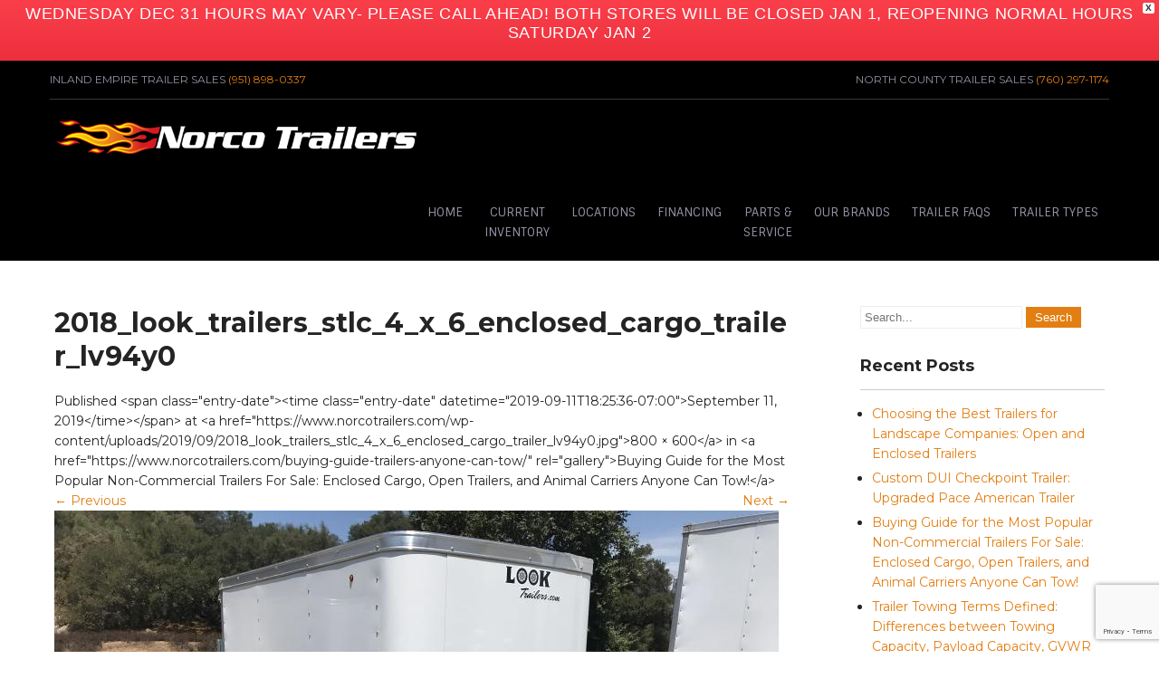

--- FILE ---
content_type: text/html; charset=UTF-8
request_url: https://www.norcotrailers.com/buying-guide-trailers-anyone-can-tow/2018_look_trailers_stlc_4_x_6_enclosed_cargo_trailer_lv94y0/
body_size: 11336
content:
<!DOCTYPE html>
<html lang="en-US">
<head>
<meta charset="UTF-8">
<meta name="viewport" content="width=device-width">
<link rel="profile" href="https://gmpg.org/xfn/11">
<!-- Global site tag (gtag.js) - Google Analytics -->
<script async src="https://www.googletagmanager.com/gtag/js?id=UA-84068406-1"></script>
<script>
window.dataLayer = window.dataLayer || [];
function gtag(){dataLayer.push(arguments);}
gtag('js', new Date());
gtag('config', 'UA-84068406-1');
</script>
<meta name='robots' content='max-image-preview:large' />
<style>img:is([sizes="auto" i], [sizes^="auto," i]) { contain-intrinsic-size: 3000px 1500px }</style>
<!-- This site is optimized with the Yoast SEO plugin v14.9 - https://yoast.com/wordpress/plugins/seo/ -->
<title>2018_look_trailers_stlc_4_x_6_enclosed_cargo_trailer_lv94y0 - New and Used Cargo, Utility, Car, &amp; Horse Trailers For Sale - Norco Trailers</title>
<meta name="robots" content="index, follow, max-snippet:-1, max-image-preview:large, max-video-preview:-1" />
<link rel="canonical" href="https://www.norcotrailers.com/wp-content/uploads/2019/09/2018_look_trailers_stlc_4_x_6_enclosed_cargo_trailer_lv94y0.jpg" />
<meta property="og:locale" content="en_US" />
<meta property="og:type" content="article" />
<meta property="og:title" content="2018_look_trailers_stlc_4_x_6_enclosed_cargo_trailer_lv94y0 - New and Used Cargo, Utility, Car, &amp; Horse Trailers For Sale - Norco Trailers" />
<meta property="og:description" content="Stock#4622, Look Trailers STLC 4&#039; x 6&#039; 4.5&#039; Interior height, 2990# GVWR, 733 empty, 2257 payload" />
<meta property="og:url" content="https://www.norcotrailers.com/wp-content/uploads/2019/09/2018_look_trailers_stlc_4_x_6_enclosed_cargo_trailer_lv94y0.jpg" />
<meta property="og:site_name" content="New and Used Cargo, Utility, Car, &amp; Horse Trailers For Sale - Norco Trailers" />
<meta property="article:modified_time" content="2019-09-11T18:27:01+00:00" />
<meta property="og:image" content="https://www.norcotrailers.com/wp-content/uploads/2019/09/2018_look_trailers_stlc_4_x_6_enclosed_cargo_trailer_lv94y0.jpg" />
<meta property="og:image:width" content="800" />
<meta property="og:image:height" content="600" />
<meta name="twitter:card" content="summary_large_image" />
<script type="application/ld+json" class="yoast-schema-graph">{"@context":"https://schema.org","@graph":[{"@type":"WebSite","@id":"https://www.norcotrailers.com/#website","url":"https://www.norcotrailers.com/","name":"New and Used Cargo, Utility, Car, &amp; Horse Trailers For Sale - Norco Trailers","description":"","potentialAction":[{"@type":"SearchAction","target":"https://www.norcotrailers.com/?s={search_term_string}","query-input":"required name=search_term_string"}],"inLanguage":"en-US"},{"@type":"WebPage","@id":"https://www.norcotrailers.com/wp-content/uploads/2019/09/2018_look_trailers_stlc_4_x_6_enclosed_cargo_trailer_lv94y0.jpg#webpage","url":"https://www.norcotrailers.com/wp-content/uploads/2019/09/2018_look_trailers_stlc_4_x_6_enclosed_cargo_trailer_lv94y0.jpg","name":"2018_look_trailers_stlc_4_x_6_enclosed_cargo_trailer_lv94y0 - New and Used Cargo, Utility, Car, &amp; Horse Trailers For Sale - Norco Trailers","isPartOf":{"@id":"https://www.norcotrailers.com/#website"},"datePublished":"2019-09-11T18:25:36+00:00","dateModified":"2019-09-11T18:27:01+00:00","inLanguage":"en-US","potentialAction":[{"@type":"ReadAction","target":["https://www.norcotrailers.com/wp-content/uploads/2019/09/2018_look_trailers_stlc_4_x_6_enclosed_cargo_trailer_lv94y0.jpg"]}]}]}</script>
<!-- / Yoast SEO plugin. -->
<link rel='dns-prefetch' href='//fonts.googleapis.com' />
<link rel="alternate" type="application/rss+xml" title="New and Used Cargo, Utility, Car, &amp; Horse Trailers For Sale - Norco Trailers &raquo; Feed" href="https://www.norcotrailers.com/feed/" />
<link rel="alternate" type="application/rss+xml" title="New and Used Cargo, Utility, Car, &amp; Horse Trailers For Sale - Norco Trailers &raquo; Comments Feed" href="https://www.norcotrailers.com/comments/feed/" />
<!-- <link rel='stylesheet' id='wp-block-library-css' href='https://www.norcotrailers.com/wp-includes/css/dist/block-library/style.min.css?ver=6.8.3' type='text/css' media='all' /> -->
<link rel="stylesheet" type="text/css" href="//www.norcotrailers.com/wp-content/cache/wpfc-minified/lwnolls6/2o15d.css" media="all"/>
<style id='classic-theme-styles-inline-css' type='text/css'>
/*! This file is auto-generated */
.wp-block-button__link{color:#fff;background-color:#32373c;border-radius:9999px;box-shadow:none;text-decoration:none;padding:calc(.667em + 2px) calc(1.333em + 2px);font-size:1.125em}.wp-block-file__button{background:#32373c;color:#fff;text-decoration:none}
</style>
<style id='global-styles-inline-css' type='text/css'>
:root{--wp--preset--aspect-ratio--square: 1;--wp--preset--aspect-ratio--4-3: 4/3;--wp--preset--aspect-ratio--3-4: 3/4;--wp--preset--aspect-ratio--3-2: 3/2;--wp--preset--aspect-ratio--2-3: 2/3;--wp--preset--aspect-ratio--16-9: 16/9;--wp--preset--aspect-ratio--9-16: 9/16;--wp--preset--color--black: #000000;--wp--preset--color--cyan-bluish-gray: #abb8c3;--wp--preset--color--white: #ffffff;--wp--preset--color--pale-pink: #f78da7;--wp--preset--color--vivid-red: #cf2e2e;--wp--preset--color--luminous-vivid-orange: #ff6900;--wp--preset--color--luminous-vivid-amber: #fcb900;--wp--preset--color--light-green-cyan: #7bdcb5;--wp--preset--color--vivid-green-cyan: #00d084;--wp--preset--color--pale-cyan-blue: #8ed1fc;--wp--preset--color--vivid-cyan-blue: #0693e3;--wp--preset--color--vivid-purple: #9b51e0;--wp--preset--gradient--vivid-cyan-blue-to-vivid-purple: linear-gradient(135deg,rgba(6,147,227,1) 0%,rgb(155,81,224) 100%);--wp--preset--gradient--light-green-cyan-to-vivid-green-cyan: linear-gradient(135deg,rgb(122,220,180) 0%,rgb(0,208,130) 100%);--wp--preset--gradient--luminous-vivid-amber-to-luminous-vivid-orange: linear-gradient(135deg,rgba(252,185,0,1) 0%,rgba(255,105,0,1) 100%);--wp--preset--gradient--luminous-vivid-orange-to-vivid-red: linear-gradient(135deg,rgba(255,105,0,1) 0%,rgb(207,46,46) 100%);--wp--preset--gradient--very-light-gray-to-cyan-bluish-gray: linear-gradient(135deg,rgb(238,238,238) 0%,rgb(169,184,195) 100%);--wp--preset--gradient--cool-to-warm-spectrum: linear-gradient(135deg,rgb(74,234,220) 0%,rgb(151,120,209) 20%,rgb(207,42,186) 40%,rgb(238,44,130) 60%,rgb(251,105,98) 80%,rgb(254,248,76) 100%);--wp--preset--gradient--blush-light-purple: linear-gradient(135deg,rgb(255,206,236) 0%,rgb(152,150,240) 100%);--wp--preset--gradient--blush-bordeaux: linear-gradient(135deg,rgb(254,205,165) 0%,rgb(254,45,45) 50%,rgb(107,0,62) 100%);--wp--preset--gradient--luminous-dusk: linear-gradient(135deg,rgb(255,203,112) 0%,rgb(199,81,192) 50%,rgb(65,88,208) 100%);--wp--preset--gradient--pale-ocean: linear-gradient(135deg,rgb(255,245,203) 0%,rgb(182,227,212) 50%,rgb(51,167,181) 100%);--wp--preset--gradient--electric-grass: linear-gradient(135deg,rgb(202,248,128) 0%,rgb(113,206,126) 100%);--wp--preset--gradient--midnight: linear-gradient(135deg,rgb(2,3,129) 0%,rgb(40,116,252) 100%);--wp--preset--font-size--small: 13px;--wp--preset--font-size--medium: 20px;--wp--preset--font-size--large: 36px;--wp--preset--font-size--x-large: 42px;--wp--preset--spacing--20: 0.44rem;--wp--preset--spacing--30: 0.67rem;--wp--preset--spacing--40: 1rem;--wp--preset--spacing--50: 1.5rem;--wp--preset--spacing--60: 2.25rem;--wp--preset--spacing--70: 3.38rem;--wp--preset--spacing--80: 5.06rem;--wp--preset--shadow--natural: 6px 6px 9px rgba(0, 0, 0, 0.2);--wp--preset--shadow--deep: 12px 12px 50px rgba(0, 0, 0, 0.4);--wp--preset--shadow--sharp: 6px 6px 0px rgba(0, 0, 0, 0.2);--wp--preset--shadow--outlined: 6px 6px 0px -3px rgba(255, 255, 255, 1), 6px 6px rgba(0, 0, 0, 1);--wp--preset--shadow--crisp: 6px 6px 0px rgba(0, 0, 0, 1);}:where(.is-layout-flex){gap: 0.5em;}:where(.is-layout-grid){gap: 0.5em;}body .is-layout-flex{display: flex;}.is-layout-flex{flex-wrap: wrap;align-items: center;}.is-layout-flex > :is(*, div){margin: 0;}body .is-layout-grid{display: grid;}.is-layout-grid > :is(*, div){margin: 0;}:where(.wp-block-columns.is-layout-flex){gap: 2em;}:where(.wp-block-columns.is-layout-grid){gap: 2em;}:where(.wp-block-post-template.is-layout-flex){gap: 1.25em;}:where(.wp-block-post-template.is-layout-grid){gap: 1.25em;}.has-black-color{color: var(--wp--preset--color--black) !important;}.has-cyan-bluish-gray-color{color: var(--wp--preset--color--cyan-bluish-gray) !important;}.has-white-color{color: var(--wp--preset--color--white) !important;}.has-pale-pink-color{color: var(--wp--preset--color--pale-pink) !important;}.has-vivid-red-color{color: var(--wp--preset--color--vivid-red) !important;}.has-luminous-vivid-orange-color{color: var(--wp--preset--color--luminous-vivid-orange) !important;}.has-luminous-vivid-amber-color{color: var(--wp--preset--color--luminous-vivid-amber) !important;}.has-light-green-cyan-color{color: var(--wp--preset--color--light-green-cyan) !important;}.has-vivid-green-cyan-color{color: var(--wp--preset--color--vivid-green-cyan) !important;}.has-pale-cyan-blue-color{color: var(--wp--preset--color--pale-cyan-blue) !important;}.has-vivid-cyan-blue-color{color: var(--wp--preset--color--vivid-cyan-blue) !important;}.has-vivid-purple-color{color: var(--wp--preset--color--vivid-purple) !important;}.has-black-background-color{background-color: var(--wp--preset--color--black) !important;}.has-cyan-bluish-gray-background-color{background-color: var(--wp--preset--color--cyan-bluish-gray) !important;}.has-white-background-color{background-color: var(--wp--preset--color--white) !important;}.has-pale-pink-background-color{background-color: var(--wp--preset--color--pale-pink) !important;}.has-vivid-red-background-color{background-color: var(--wp--preset--color--vivid-red) !important;}.has-luminous-vivid-orange-background-color{background-color: var(--wp--preset--color--luminous-vivid-orange) !important;}.has-luminous-vivid-amber-background-color{background-color: var(--wp--preset--color--luminous-vivid-amber) !important;}.has-light-green-cyan-background-color{background-color: var(--wp--preset--color--light-green-cyan) !important;}.has-vivid-green-cyan-background-color{background-color: var(--wp--preset--color--vivid-green-cyan) !important;}.has-pale-cyan-blue-background-color{background-color: var(--wp--preset--color--pale-cyan-blue) !important;}.has-vivid-cyan-blue-background-color{background-color: var(--wp--preset--color--vivid-cyan-blue) !important;}.has-vivid-purple-background-color{background-color: var(--wp--preset--color--vivid-purple) !important;}.has-black-border-color{border-color: var(--wp--preset--color--black) !important;}.has-cyan-bluish-gray-border-color{border-color: var(--wp--preset--color--cyan-bluish-gray) !important;}.has-white-border-color{border-color: var(--wp--preset--color--white) !important;}.has-pale-pink-border-color{border-color: var(--wp--preset--color--pale-pink) !important;}.has-vivid-red-border-color{border-color: var(--wp--preset--color--vivid-red) !important;}.has-luminous-vivid-orange-border-color{border-color: var(--wp--preset--color--luminous-vivid-orange) !important;}.has-luminous-vivid-amber-border-color{border-color: var(--wp--preset--color--luminous-vivid-amber) !important;}.has-light-green-cyan-border-color{border-color: var(--wp--preset--color--light-green-cyan) !important;}.has-vivid-green-cyan-border-color{border-color: var(--wp--preset--color--vivid-green-cyan) !important;}.has-pale-cyan-blue-border-color{border-color: var(--wp--preset--color--pale-cyan-blue) !important;}.has-vivid-cyan-blue-border-color{border-color: var(--wp--preset--color--vivid-cyan-blue) !important;}.has-vivid-purple-border-color{border-color: var(--wp--preset--color--vivid-purple) !important;}.has-vivid-cyan-blue-to-vivid-purple-gradient-background{background: var(--wp--preset--gradient--vivid-cyan-blue-to-vivid-purple) !important;}.has-light-green-cyan-to-vivid-green-cyan-gradient-background{background: var(--wp--preset--gradient--light-green-cyan-to-vivid-green-cyan) !important;}.has-luminous-vivid-amber-to-luminous-vivid-orange-gradient-background{background: var(--wp--preset--gradient--luminous-vivid-amber-to-luminous-vivid-orange) !important;}.has-luminous-vivid-orange-to-vivid-red-gradient-background{background: var(--wp--preset--gradient--luminous-vivid-orange-to-vivid-red) !important;}.has-very-light-gray-to-cyan-bluish-gray-gradient-background{background: var(--wp--preset--gradient--very-light-gray-to-cyan-bluish-gray) !important;}.has-cool-to-warm-spectrum-gradient-background{background: var(--wp--preset--gradient--cool-to-warm-spectrum) !important;}.has-blush-light-purple-gradient-background{background: var(--wp--preset--gradient--blush-light-purple) !important;}.has-blush-bordeaux-gradient-background{background: var(--wp--preset--gradient--blush-bordeaux) !important;}.has-luminous-dusk-gradient-background{background: var(--wp--preset--gradient--luminous-dusk) !important;}.has-pale-ocean-gradient-background{background: var(--wp--preset--gradient--pale-ocean) !important;}.has-electric-grass-gradient-background{background: var(--wp--preset--gradient--electric-grass) !important;}.has-midnight-gradient-background{background: var(--wp--preset--gradient--midnight) !important;}.has-small-font-size{font-size: var(--wp--preset--font-size--small) !important;}.has-medium-font-size{font-size: var(--wp--preset--font-size--medium) !important;}.has-large-font-size{font-size: var(--wp--preset--font-size--large) !important;}.has-x-large-font-size{font-size: var(--wp--preset--font-size--x-large) !important;}
:where(.wp-block-post-template.is-layout-flex){gap: 1.25em;}:where(.wp-block-post-template.is-layout-grid){gap: 1.25em;}
:where(.wp-block-columns.is-layout-flex){gap: 2em;}:where(.wp-block-columns.is-layout-grid){gap: 2em;}
:root :where(.wp-block-pullquote){font-size: 1.5em;line-height: 1.6;}
</style>
<!-- <link rel='stylesheet' id='contact-form-7-css' href='https://www.norcotrailers.com/wp-content/plugins/contact-form-7/includes/css/styles.css?ver=6.1.4' type='text/css' media='all' /> -->
<!-- <link rel='stylesheet' id='qtip2css-css' href='https://www.norcotrailers.com/wp-content/plugins/wordpress-tooltips/js/qtip2/jquery.qtip.min.css?ver=6.8.3' type='text/css' media='all' /> -->
<!-- <link rel='stylesheet' id='directorycss-css' href='https://www.norcotrailers.com/wp-content/plugins/wordpress-tooltips/js/jdirectory/directory.min.css?ver=6.8.3' type='text/css' media='all' /> -->
<!-- <link rel='stylesheet' id='wpfront-notification-bar-css' href='https://www.norcotrailers.com/wp-content/plugins/wpfront-notification-bar/css/wpfront-notification-bar.css?ver=1.7.1' type='text/css' media='all' /> -->
<link rel="stylesheet" type="text/css" href="//www.norcotrailers.com/wp-content/cache/wpfc-minified/79vkfn5o/2o15d.css" media="all"/>
<link rel='stylesheet' id='getfit-lite-font-css' href='https://fonts.googleapis.com/css?family=Montserrat%3A400%2C700%7CSintony%3A400%2C700&#038;ver=6.8.3' type='text/css' media='all' />
<!-- <link rel='stylesheet' id='getfit-lite-basic-style-css' href='https://www.norcotrailers.com/wp-content/themes/getfit-lite/style.css?ver=6.8.3' type='text/css' media='all' /> -->
<!-- <link rel='stylesheet' id='getfit-lite-editor-style-css' href='https://www.norcotrailers.com/wp-content/themes/getfit-lite/editor-style.css?ver=6.8.3' type='text/css' media='all' /> -->
<!-- <link rel='stylesheet' id='getfit-lite-responsive-style-css' href='https://www.norcotrailers.com/wp-content/themes/getfit-lite/css/theme-responsive.css?ver=6.8.3' type='text/css' media='all' /> -->
<!-- <link rel='stylesheet' id='nivo-style-css' href='https://www.norcotrailers.com/wp-content/themes/getfit-lite/css/nivo-slider.css?ver=6.8.3' type='text/css' media='all' /> -->
<!-- <link rel='stylesheet' id='elementor-frontend-legacy-css' href='https://www.norcotrailers.com/wp-content/plugins/elementor/assets/css/frontend-legacy.min.css?ver=3.0.9' type='text/css' media='all' /> -->
<!-- <link rel='stylesheet' id='elementor-frontend-css' href='https://www.norcotrailers.com/wp-content/plugins/elementor/assets/css/frontend.min.css?ver=3.0.9' type='text/css' media='all' /> -->
<!-- <link rel='stylesheet' id='eael-general-css' href='https://www.norcotrailers.com/wp-content/plugins/essential-addons-for-elementor-lite/assets/front-end/css/view/general.min.css?ver=5.7.2' type='text/css' media='all' /> -->
<link rel="stylesheet" type="text/css" href="//www.norcotrailers.com/wp-content/cache/wpfc-minified/4x9b0wo/2o15d.css" media="all"/>
<script src='//www.norcotrailers.com/wp-content/cache/wpfc-minified/kll3zmuu/2o15d.js' type="text/javascript"></script>
<!-- <script type="text/javascript" src="https://www.norcotrailers.com/wp-includes/js/jquery/jquery.min.js?ver=3.7.1" id="jquery-core-js"></script> -->
<!-- <script type="text/javascript" src="https://www.norcotrailers.com/wp-includes/js/jquery/jquery-migrate.min.js?ver=3.4.1" id="jquery-migrate-js"></script> -->
<!-- <script type="text/javascript" src="https://www.norcotrailers.com/wp-content/plugins/wordpress-tooltips/js/qtip2/jquery.qtip.min.js?ver=6.8.3" id="qtip2js-js"></script> -->
<!-- <script type="text/javascript" src="https://www.norcotrailers.com/wp-content/plugins/wordpress-tooltips/js/jdirectory/jquery.directory.min.js?ver=6.8.3" id="directoryjs-js"></script> -->
<!-- <script type="text/javascript" src="https://www.norcotrailers.com/wp-content/plugins/wpfront-notification-bar/jquery-plugins/jquery.c.js?ver=1.4.0" id="jquery.cookie-js"></script> -->
<!-- <script type="text/javascript" src="https://www.norcotrailers.com/wp-content/plugins/wpfront-notification-bar/js/wpfront-notification-bar.js?ver=1.7.1" id="wpfront-notification-bar-js"></script> -->
<!-- <script type="text/javascript" src="https://www.norcotrailers.com/wp-content/themes/getfit-lite/js/jquery.nivo.slider.js?ver=6.8.3" id="jquery-nivo-slider-js-js"></script> -->
<!-- <script type="text/javascript" src="https://www.norcotrailers.com/wp-content/themes/getfit-lite/js/custom.js?ver=6.8.3" id="getfit-lite-customscripts-js"></script> -->
<link rel="https://api.w.org/" href="https://www.norcotrailers.com/wp-json/" /><link rel="alternate" title="JSON" type="application/json" href="https://www.norcotrailers.com/wp-json/wp/v2/media/679" /><link rel="EditURI" type="application/rsd+xml" title="RSD" href="https://www.norcotrailers.com/xmlrpc.php?rsd" />
<link rel='shortlink' href='https://www.norcotrailers.com/?p=679' />
<link rel="alternate" title="oEmbed (JSON)" type="application/json+oembed" href="https://www.norcotrailers.com/wp-json/oembed/1.0/embed?url=https%3A%2F%2Fwww.norcotrailers.com%2Fbuying-guide-trailers-anyone-can-tow%2F2018_look_trailers_stlc_4_x_6_enclosed_cargo_trailer_lv94y0%2F" />
<link rel="alternate" title="oEmbed (XML)" type="text/xml+oembed" href="https://www.norcotrailers.com/wp-json/oembed/1.0/embed?url=https%3A%2F%2Fwww.norcotrailers.com%2Fbuying-guide-trailers-anyone-can-tow%2F2018_look_trailers_stlc_4_x_6_enclosed_cargo_trailer_lv94y0%2F&#038;format=xml" />
<script type="text/javascript">	
if(typeof jQuery=='undefined')
{
document.write('<'+'script src="https://www.norcotrailers.com/wp-content/plugins//wordpress-tooltips/js/qtip/jquery.js" type="text/javascript"></'+'script>');
}
</script>
<script type="text/javascript">
function toolTips(whichID,theTipContent)
{
theTipContent = theTipContent.replace('[[[[[','');
theTipContent = theTipContent.replace(']]]]]','');
theTipContent = theTipContent.replace('@@@@','');
theTipContent = theTipContent.replace('####','');
theTipContent = theTipContent.replace('%%%%','');
theTipContent = theTipContent.replace('//##','');
theTipContent = theTipContent.replace('##]]','');
jQuery(whichID).qtip
(
{
content:
{
text:theTipContent,
},
style:
{
classes:' qtip-dark wordpress-tooltip-free qtip-rounded qtip-shadow '
},
position:
{
viewport: jQuery(window),
my: 'bottom center',
at: 'top center'
},
show:'mouseover',
hide: { fixed: true, delay: 200 }
}
)
}
</script>
<style type="text/css">
.tooltips_table .tooltipsall
{
border-bottom:none !important;
}
.tooltips_table span {
color: inherit !important;
}
.qtip-content .tooltipsall
{
border-bottom:none !important;
color: inherit !important;
}
.tooltipsincontent
{
border-bottom:2px dotted #888;	
}
.tooltipsPopupCreditLink a
{
color:gray;
}	
</style>
<style type="text/css">
.navitems a
{
text-decoration: none !important;
}
</style>
<style>
a, 
.tm_client strong,
.postmeta a:hover,
#sidebar ul li a:hover,
.blog-post h3.entry-title,
.main-nav ul li a:hover,
.sitenav ul li a:hover, 
.sitenav ul li.current_page_item a, 
.sitenav ul li:hover a.parent,
.sitenav ul li ul.sub-menu li a:hover, 
.sitenav ul li.current_page_item ul.sub-menu li a:hover, 
.sitenav ul li ul.sub-menu li.current_page_item a,
.home-section .home-left h3,
.sitenav ul li a:after, .sitenav ul li.current_page_item a:after,
.sitenav ul li a:before, .sitenav ul li.current_page_item a:before
{
color:#e37e12;
}
a.blog-more:hover,
#commentform input#submit,
input.search-submit,
.nivo-controlNav a.active,
.blog-date .date,
a.read-more,
.header-top,
.nivo-caption a.button,
.home-section .home-left a.ReadMore,
.nav-links .current, .nav-links a:hover,
.nivo-caption a.button,
.sitenav ul li:hover > ul{
background-color:#e37e12;
}
a.morebutton{
border-color:#e37e12;
}
.header-top{
background-color:#000000;
}
#header{
background-color:#000000;
}
@media screen and (max-width: 980px){
.header_right .sitenav ul li a:hover{
color:#e37e12 !important;
}	
}
</style>
<style type="text/css">
#header{
background-image: url();
background-position: center top;
}
.logo h1 a { color:#blank;}
</style>
<style type="text/css">
.logo {
margin: 0 auto 0 0;
}
.logo h1,
.logo p{
clip: rect(1px, 1px, 1px, 1px);
position: absolute;
}
</style>
<link rel="icon" href="https://www.norcotrailers.com/wp-content/uploads/2019/09/cropped-norco-fav-3-32x32.png" sizes="32x32" />
<link rel="icon" href="https://www.norcotrailers.com/wp-content/uploads/2019/09/cropped-norco-fav-3-192x192.png" sizes="192x192" />
<link rel="apple-touch-icon" href="https://www.norcotrailers.com/wp-content/uploads/2019/09/cropped-norco-fav-3-180x180.png" />
<meta name="msapplication-TileImage" content="https://www.norcotrailers.com/wp-content/uploads/2019/09/cropped-norco-fav-3-270x270.png" />
<style type="text/css" id="wp-custom-css">
.wpcf7 {
color:#000 !important
}
body {
background-color:#ffffff !important;
}
.menu-item:hover {
background-color:#222222 !important
}
.wpfront-message{
font-size:1.2em;
font-family: "Lato", lato,sans-serif;
letter-spacing:0.6px;
font-weight: 400;
line-height: 1.2;
}
.wpfront-message span.alert {
color:#333;
font-weight: 600;
}		</style>
</head>
<body class="attachment wp-singular attachment-template-default single single-attachment postid-679 attachmentid-679 attachment-jpeg wp-custom-logo wp-theme-getfit-lite group-blog elementor-default">
<div class="header-top">
<div class="head-top-inner">
<div class="top-left"><i class="fa fa-map-marker" aria-hidden="true"></i>
<span>Inland Empire</span><span class="mobile-hide"> Trailer Sales</span> <span class="phone"><a href="tel:1-951-898-0337">(951) 898-0337</a></span>
</div><!-- top-left -->
<div class="top-right"><i class="fa fa-map-marker" aria-hidden="true"></i>
<span>North County</span><span class="mobile-hide"> Trailer Sales</span> <span class="phone"><a href="tel:1-760-297-1174">(760) 297-1174</a></span>
</div><!-- top-right --><div class="clear"></div>
</div><!-- head-top-inner -->
</div><!--end header-top--> 
<div id="header">
<div class="header-inner">
<div class="logo">
<a href="/" class="custom-logo-link" rel="home"><img src="/wp-content/uploads/2019/06/logo2.png" class="custom-logo" alt="New and Used Cargo, Utility, Car, &amp; Horse Trailers For Sale – Norco Trailers" height="40" style="height:45px !important;padding-top:10px"></a>
</div><!-- logo -->                    
<div class="header_right"> 
<div class="toggle">
<a class="toggleMenu" href="#">
Menu                
</a>
</div><!-- toggle -->    
<div class="sitenav">                   
<div class="menu-menu-1-container"><ul id="menu-menu-1" class="menu"><li id="menu-item-37" class="menu-item menu-item-type-post_type menu-item-object-page menu-item-home menu-item-37"><a href="https://www.norcotrailers.com/">Home</a></li>
<li id="menu-item-440" class="menu-item menu-item-type-custom menu-item-object-custom menu-item-440"><a href="https://www.thetrailerspot.net/">Current <br>Inventory</a></li>
<li id="menu-item-437" class="menu-item menu-item-type-post_type menu-item-object-page menu-item-has-children menu-item-437"><a href="https://www.norcotrailers.com/locations/">Locations</a>
<ul class="sub-menu">
<li id="menu-item-438" class="menu-item menu-item-type-post_type menu-item-object-page menu-item-438"><a href="https://www.norcotrailers.com/san-diego-county-trailer-sales/">San Diego County Trailer Sales</a></li>
<li id="menu-item-439" class="menu-item menu-item-type-post_type menu-item-object-page menu-item-439"><a href="https://www.norcotrailers.com/inland-empire-trailer-sales/">Inland Empire Trailer Sales</a></li>
<li id="menu-item-454" class="menu-item menu-item-type-post_type menu-item-object-page menu-item-454"><a href="https://www.norcotrailers.com/overseas-trailer-sales/">International Sales</a></li>
</ul>
</li>
<li id="menu-item-326" class="menu-item menu-item-type-post_type menu-item-object-page menu-item-326"><a href="https://www.norcotrailers.com/financing-your-trailer-purchase/">Financing</a></li>
<li id="menu-item-313" class="menu-item menu-item-type-post_type menu-item-object-page menu-item-313"><a href="https://www.norcotrailers.com/parts-service/">Parts &#038;<BR>Service</a></li>
<li id="menu-item-42" class="menu-item menu-item-type-post_type menu-item-object-page menu-item-has-children menu-item-42"><a href="https://www.norcotrailers.com/our-trailer-brands/">Our Brands</a>
<ul class="sub-menu">
<li id="menu-item-67" class="menu-item menu-item-type-post_type menu-item-object-page menu-item-67"><a href="https://www.norcotrailers.com/featherlite-trailers/">Featherlite Trailers</a></li>
<li id="menu-item-1117" class="menu-item menu-item-type-post_type menu-item-object-page menu-item-1117"><a href="https://www.norcotrailers.com/haulmark-trailer-dealer/">Haulmark Trailers</a></li>
<li id="menu-item-74" class="menu-item menu-item-type-post_type menu-item-object-page menu-item-74"><a href="https://www.norcotrailers.com/innovative-trailers/">Innovative Open Trailers</a></li>
<li id="menu-item-77" class="menu-item menu-item-type-post_type menu-item-object-page menu-item-77"><a href="https://www.norcotrailers.com/look-trailers/">Look Trailers</a></li>
<li id="menu-item-81" class="menu-item menu-item-type-post_type menu-item-object-page menu-item-81"><a href="https://www.norcotrailers.com/pace-american-trailers/">Pace American Trailers</a></li>
<li id="menu-item-91" class="menu-item menu-item-type-post_type menu-item-object-page menu-item-91"><a href="https://www.norcotrailers.com/playcraft-trailers/">Playcraft Trailers</a></li>
<li id="menu-item-1105" class="menu-item menu-item-type-post_type menu-item-object-page menu-item-1105"><a href="https://www.norcotrailers.com/our-trailer-brands/thuro-bilt-trailers/">Thuro-Bilt Trailers</a></li>
<li id="menu-item-1118" class="menu-item menu-item-type-post_type menu-item-object-page menu-item-1118"><a href="https://www.norcotrailers.com/wells-cargo-trailer-dealer/">Wells Cargo Trailers</a></li>
</ul>
</li>
<li id="menu-item-307" class="menu-item menu-item-type-custom menu-item-object-custom menu-item-307"><a href="https://www.thetrailerspot.net/trailer-faqs">Trailer FAQs</a></li>
<li id="menu-item-93" class="menu-item menu-item-type-post_type menu-item-object-page menu-item-has-children menu-item-93"><a href="https://www.norcotrailers.com/our-trailer-brands/">Trailer Types</a>
<ul class="sub-menu">
<li id="menu-item-94" class="menu-item menu-item-type-post_type menu-item-object-page menu-item-94"><a href="https://www.norcotrailers.com/new-used-trailers-for-sale/">New &#038; Used Trailers for sale</a></li>
<li id="menu-item-118" class="menu-item menu-item-type-post_type menu-item-object-page menu-item-118"><a href="https://www.norcotrailers.com/car-trailers-for-sale/">Car Trailers For Sale</a></li>
<li id="menu-item-129" class="menu-item menu-item-type-post_type menu-item-object-page menu-item-129"><a href="https://www.norcotrailers.com/dump-trailers-for-sale/">Dump Trailers for Sale</a></li>
<li id="menu-item-160" class="menu-item menu-item-type-post_type menu-item-object-page menu-item-160"><a href="https://www.norcotrailers.com/enclosed-cargo-trailers-for-sale/">Enclosed Cargo Trailers For Sale</a></li>
<li id="menu-item-1010" class="menu-item menu-item-type-post_type menu-item-object-page menu-item-1010"><a href="https://www.norcotrailers.com/offroad-trailers-norco-trailers/">Offroading Trailers for sale</a></li>
<li id="menu-item-161" class="menu-item menu-item-type-post_type menu-item-object-page menu-item-161"><a href="https://www.norcotrailers.com/concession-trailers-for-sale/">Concession Trailers for sale</a></li>
<li id="menu-item-196" class="menu-item menu-item-type-post_type menu-item-object-page menu-item-196"><a href="https://www.norcotrailers.com/motorcycle-trailers-for-sale/">Motorcycle Trailers for sale</a></li>
<li id="menu-item-197" class="menu-item menu-item-type-post_type menu-item-object-page menu-item-197"><a href="https://www.norcotrailers.com/horse-trailers-for-sale/">Horse Trailers For Sale​</a></li>
<li id="menu-item-327" class="menu-item menu-item-type-post_type menu-item-object-page menu-item-327"><a href="https://www.norcotrailers.com/livestock-trailers-for-sale/">​​LiveStock Trailers for Sale</a></li>
<li id="menu-item-213" class="menu-item menu-item-type-post_type menu-item-object-page menu-item-213"><a href="https://www.norcotrailers.com/open-trailers-for-sale/">Open Trailers for Sale</a></li>
<li id="menu-item-240" class="menu-item menu-item-type-post_type menu-item-object-page menu-item-240"><a href="https://www.norcotrailers.com/utility-trailers-for-sale/">Utility Trailers for Sale</a></li>
<li id="menu-item-306" class="menu-item menu-item-type-post_type menu-item-object-page menu-item-306"><a href="https://www.norcotrailers.com/custom-trailer-gallery/">Custom Trailer Gallery</a></li>
</ul>
</li>
</ul></div> 
</div><!--.sitenav -->
<div class="clear"></div>
</div><!--header_right-->    
<div class="clear"></div>
</div><!-- .header-inner-->
</div><!-- .header -->  <div class="main-container">
<div class="content-area">
<div class="middle-align content_sidebar">
<div class="site-main" id="sitemain">
<article id="post-679" class="post-679 attachment type-attachment status-inherit hentry">
<header class="entry-header">
<h1 class="entry-title">2018_look_trailers_stlc_4_x_6_enclosed_cargo_trailer_lv94y0</h1>    
<div class="entry-meta">
Published &lt;span class=&quot;entry-date&quot;&gt;&lt;time class=&quot;entry-date&quot; datetime=&quot;2019-09-11T18:25:36-07:00&quot;&gt;September 11, 2019&lt;/time&gt;&lt;/span&gt; at &lt;a href=&quot;https://www.norcotrailers.com/wp-content/uploads/2019/09/2018_look_trailers_stlc_4_x_6_enclosed_cargo_trailer_lv94y0.jpg&quot;&gt;800 &times; 600&lt;/a&gt; in &lt;a href=&quot;https://www.norcotrailers.com/buying-guide-trailers-anyone-can-tow/&quot; rel=&quot;gallery&quot;&gt;Buying Guide for the Most Popular Non-Commercial Trailers For Sale:  Enclosed Cargo, Open Trailers, and Animal Carriers Anyone Can Tow!&lt;/a&gt;                        </div><!-- .entry-meta -->
<nav role="navigation" id="image-navigation" class="image-navigation">
<div class="nav-previous"><a href='https://www.norcotrailers.com/buying-guide-trailers-anyone-can-tow/2018_haulmark_hmvg_5_x_8_s_enclosed_cargo_trailer_0ywbc4/'><span class="meta-nav">&larr;</span> Previous</a></div>
<div class="nav-next"><a href='https://www.norcotrailers.com/buying-guide-trailers-anyone-can-tow/2019_look_trailers_stvlc_vnose_7_x_12_enclosed_cargo_trailer_with_brakes_e4ylo0-1/'>Next <span class="meta-nav">&rarr;</span></a></div>
</nav><!-- #image-navigation -->
</header><!-- .entry-header -->
<div class="entry-content">
<div class="entry-attachment">
<div class="attachment">
<img width="800" height="600" src="https://www.norcotrailers.com/wp-content/uploads/2019/09/2018_look_trailers_stlc_4_x_6_enclosed_cargo_trailer_lv94y0.jpg" class="attachment-large size-large" alt="" decoding="async" fetchpriority="high" srcset="https://www.norcotrailers.com/wp-content/uploads/2019/09/2018_look_trailers_stlc_4_x_6_enclosed_cargo_trailer_lv94y0.jpg 800w, https://www.norcotrailers.com/wp-content/uploads/2019/09/2018_look_trailers_stlc_4_x_6_enclosed_cargo_trailer_lv94y0-300x225.jpg 300w, https://www.norcotrailers.com/wp-content/uploads/2019/09/2018_look_trailers_stlc_4_x_6_enclosed_cargo_trailer_lv94y0-768x576.jpg 768w" sizes="(max-width: 800px) 100vw, 800px" />                            </div><!-- .attachment -->
<div class="entry-caption">
<p>Stock#4622, Look Trailers STLC 4&#8242; x 6&#8242; 4.5&#8242; Interior height, 2990# GVWR, 733 empty, 2257 payload</p>
</div><!-- .entry-caption -->
</div><!-- .entry-attachment -->
</div><!-- .entry-content -->
</article><!-- #post-## -->
</div>
<div id="sidebar">
<aside id="search-2" class="widget widget_search"><form role="search" method="get" class="search-form" action="https://www.norcotrailers.com/">
<label>
<input type="search" class="search-field" placeholder="Search..." value="" name="s">
</label>
<input type="submit" class="search-submit" value="Search">
</form>
</aside>
<aside id="recent-posts-2" class="widget widget_recent_entries">
<h3 class="widget-title">Recent Posts</h3>
<ul>
<li>
<a href="https://www.norcotrailers.com/choosing-the-best-trailers-for-landscape-companies-open-and-enclosed-trailers/">Choosing the Best Trailers for Landscape Companies: Open and Enclosed Trailers</a>
</li>
<li>
<a href="https://www.norcotrailers.com/custom-dui-checkpoint-trailer/">Custom DUI Checkpoint Trailer: Upgraded Pace American Trailer</a>
</li>
<li>
<a href="https://www.norcotrailers.com/buying-guide-trailers-anyone-can-tow/">Buying Guide for the Most Popular Non-Commercial Trailers For Sale:  Enclosed Cargo, Open Trailers, and Animal Carriers Anyone Can Tow!</a>
</li>
<li>
<a href="https://www.norcotrailers.com/trailer-towing-terms-defined-payload-towing-capacity-gvwr/">Trailer Towing Terms Defined: Differences between Towing Capacity, Payload Capacity, GVWR and GAWR</a>
</li>
<li>
<a href="https://www.norcotrailers.com/how-much-gravel-sand-or-stone-can-the-dump-trailer-carry/">How Much Gravel, Sand, or Stone Can the Dump Trailer Carry?</a>
</li>
</ul>
</aside><aside id="categories-2" class="widget widget_categories"><h3 class="widget-title">Categories</h3>
<ul>
<li class="cat-item cat-item-38"><a href="https://www.norcotrailers.com/category/trailer-types/animal-carrier-trailer/">Animal Carrier Trailer</a>
</li>
<li class="cat-item cat-item-39"><a href="https://www.norcotrailers.com/category/trailer-types/car-trailers/">Car Trailers</a>
</li>
<li class="cat-item cat-item-40"><a href="https://www.norcotrailers.com/category/trailer-types/custom-trailer/">Custom Trailer</a>
</li>
<li class="cat-item cat-item-26"><a href="https://www.norcotrailers.com/category/norco-trailers/customer-spotlight/">Customer Spotlight</a>
</li>
<li class="cat-item cat-item-41"><a href="https://www.norcotrailers.com/category/trailer-types/dump-trailers/">Dump Trailers</a>
</li>
<li class="cat-item cat-item-42"><a href="https://www.norcotrailers.com/category/trailer-types/enclosed-cargo-trailers/">Enclosed Cargo Trailers</a>
</li>
<li class="cat-item cat-item-29"><a href="https://www.norcotrailers.com/category/trailer-brands/featherlite/">Featherlite</a>
</li>
<li class="cat-item cat-item-30"><a href="https://www.norcotrailers.com/category/trailer-brands/haulmark-trailers/">Haulmark Trailers</a>
</li>
<li class="cat-item cat-item-31"><a href="https://www.norcotrailers.com/category/trailer-brands/innovative/">Innovative</a>
</li>
<li class="cat-item cat-item-32"><a href="https://www.norcotrailers.com/category/trailer-brands/look-trailers/">Look Trailers</a>
</li>
<li class="cat-item cat-item-25"><a href="https://www.norcotrailers.com/category/norco-trailers/">Norco Trailers</a>
</li>
<li class="cat-item cat-item-43"><a href="https://www.norcotrailers.com/category/trailer-types/open-trailers/">Open trailers</a>
</li>
<li class="cat-item cat-item-33"><a href="https://www.norcotrailers.com/category/trailer-brands/pace-american/">Pace American</a>
</li>
<li class="cat-item cat-item-34"><a href="https://www.norcotrailers.com/category/trailer-brands/playcraft/">Playcraft</a>
</li>
<li class="cat-item cat-item-28"><a href="https://www.norcotrailers.com/category/trailer-brands/">Trailer Brands</a>
</li>
<li class="cat-item cat-item-36"><a href="https://www.norcotrailers.com/category/trailer-tips/">Trailer Tips</a>
</li>
<li class="cat-item cat-item-37"><a href="https://www.norcotrailers.com/category/trailer-types/">Trailer Types</a>
</li>
<li class="cat-item cat-item-27"><a href="https://www.norcotrailers.com/category/norco-trailers/trailers-on-special/">Trailers on Special</a>
</li>
<li class="cat-item cat-item-35"><a href="https://www.norcotrailers.com/category/trailer-brands/wells-cargo-trailers/">Wells Cargo Trailers</a>
</li>
</ul>
</aside>	
</div><!-- sidebar -->
<div class="clear"></div>
</div>
</div><div class="clear"></div>
</div><!-- main-container -->
<div class="copyright-wrapper">
<div>
<center>
<a href=/about-us/>ABOUT US</a> | 
<a href=/contact/>CONTACT US</a> | 
<a href=/careers-with-norco-trailers/>JOIN THE TEAM</a> | 
<a href=/our-trailer-brands/>OUR TRAILER BRANDS</a> | 
<a href=/parts-service/>PARTS & WARRANTY</a> | 
<a href=https://www.thetrailerspot.net/>CURRENT TRAILER INVENTORY</a><BR>
<a href=/inland-empire-trailer-sales/>NORCO LOCATION</a> | 
<a href=/san-diego-county-trailer-sales/>ESCONDIDO LOCATION</a> | 
<a href=/locations/>AREAS WE SERVE</a> | 
<a href=/financing-your-trailer-purchase/>TRAILER FINANCING</a> | 
<a href=https://www.thetrailerspot.net/trailer-faqs>FAQS</a> | 
<a href="/blog/">READ OUR BLOG</a>
</center><BR>
</div>
<div class="copyright">
<p>&copy; 2025 <a href="https://www.norcotrailers.com/" rel="home">New and Used Cargo, Utility, Car, &amp; Horse Trailers For Sale &#8211; Norco Trailers</a></p>               
</div><!-- copyright --><div class="clear"></div>           
</div>
</div>
<script type="speculationrules">
{"prefetch":[{"source":"document","where":{"and":[{"href_matches":"\/*"},{"not":{"href_matches":["\/wp-*.php","\/wp-admin\/*","\/wp-content\/uploads\/*","\/wp-content\/*","\/wp-content\/plugins\/*","\/wp-content\/themes\/getfit-lite\/*","\/*\\?(.+)"]}},{"not":{"selector_matches":"a[rel~=\"nofollow\"]"}},{"not":{"selector_matches":".no-prefetch, .no-prefetch a"}}]},"eagerness":"conservative"}]}
</script>
<script type="text/javascript">
var inboxs = new Array();
inboxs['hidezeronumberitem'] = "yes";
inboxs['selectors'] = '.tooltips_list > span';
inboxs['navitemdefaultsize'] = '12px'; 
inboxs['navitemselectedsize'] = '14px';
inboxs['number'] = "no";
jQuery(document).ready(function () {
jQuery('.member_directory_table').directory(inboxs);
jQuery('.navitem').css('font-size','12px');	
})
</script>
<script type="text/javascript">			jQuery(document).ready(function () {
jQuery('.tooltips_table_items .tooltips_table_title .tooltipsall').each
(function()
{
disabletooltipforclassandidSinglei = jQuery(this).text();
jQuery(this).replaceWith(disabletooltipforclassandidSinglei);
})
})
</script><script type="text/javascript">				jQuery(document).ready(function () {
jQuery('.tooltips_table_items .tooltips_table_content .tooltipsall').each
(function()
{
disabletooltipforclassandidSinglei = jQuery(this).html();
jQuery(this).replaceWith(disabletooltipforclassandidSinglei);
})
})
</script><script type="text/javascript">			jQuery(document).ready(function () {
jQuery('.tooltips_table_items .tooltips_table_title .tooltipsall').each
(function()
{
disabletooltipforclassandidSinglei = jQuery(this).text();
jQuery(this).replaceWith(disabletooltipforclassandidSinglei);
})
})
</script><script type="text/javascript">				jQuery(document).ready(function () {
jQuery('.tooltips_table_items .tooltips_table_content .tooltipsall').each
(function()
{
disabletooltipforclassandidSinglei = jQuery(this).html();
jQuery(this).replaceWith(disabletooltipforclassandidSinglei);
})
})
</script><script type="text/javascript">
jQuery("document").ready(function()
{
jQuery("body img").each(function()
{
if ((jQuery(this).parent("a").attr('title') != '' )  && (jQuery(this).parent("a").attr('title') != undefined ))
{
toolTips(jQuery(this).parent("a"),jQuery(this).parent("a").attr('title'));
}
else
{
var tempAlt = jQuery(this).attr('alt');
if (typeof(tempAlt) !== "undefined")
{
tempAlt = tempAlt.replace(' ', '');
if (tempAlt == '')
{
}
else
{
toolTips(jQuery(this),jQuery(this).attr('alt'));
}
}
}
}
);
})
</script>
<script type="text/javascript">
var inboxs = new Array();
inboxs['language'] = "en";
inboxs['hidezeronumberitem'] = "no";
inboxs['navitemselectedsize'] = '18px';
inboxs['selectors'] = '.tooltips_list > span';
inboxs['navitemdefaultsize'] = '12px';
inboxs['number'] = "yes";
jQuery(document).ready(function () {
jQuery('.tooltips_directory').directory(inboxs); 
jQuery('.navitem').css('font-size','12px');	
})
</script>
<script type="text/javascript">			jQuery(document).ready(function () {
jQuery('.tooltips_table_items .tooltips_table_title .tooltipsall').each
(function()
{
disabletooltipforclassandidSinglei = jQuery(this).text();
jQuery(this).replaceWith(disabletooltipforclassandidSinglei);
})
})
</script><script type="text/javascript">				jQuery(document).ready(function () {
jQuery('.tooltips_table_items .tooltips_table_content .tooltipsall').each
(function()
{
disabletooltipforclassandidSinglei = jQuery(this).html();
jQuery(this).replaceWith(disabletooltipforclassandidSinglei);
})
})
</script>
<style type="text/css">
#wpfront-notification-bar 
{
background: #fa3f4b;
background: -moz-linear-gradient(top, #fa3f4b 0%, #ed2f3c 100%);
background: -webkit-gradient(linear, left top, left bottom, color-stop(0%,#fa3f4b), color-stop(100%,#ed2f3c));
background: -webkit-linear-gradient(top, #fa3f4b 0%,#ed2f3c 100%);
background: -o-linear-gradient(top, #fa3f4b 0%,#ed2f3c 100%);
background: -ms-linear-gradient(top, #fa3f4b 0%,#ed2f3c 100%);
background: linear-gradient(to bottom, #fa3f4b 0%, #ed2f3c 100%);
filter: progid:DXImageTransform.Microsoft.gradient( startColorstr='#fa3f4b', endColorstr='#ed2f3c',GradientType=0 );
}
#wpfront-notification-bar div.wpfront-message
{
color: #ffffff;
}
#wpfront-notification-bar a.wpfront-button
{
background: #333333;
background: -moz-linear-gradient(top, #333333 0%, #333333 100%);
background: -webkit-gradient(linear, left top, left bottom, color-stop(0%,#333333), color-stop(100%,#333333));
background: -webkit-linear-gradient(top, #333333 0%,#333333 100%);
background: -o-linear-gradient(top, #333333 0%,#333333 100%);
background: -ms-linear-gradient(top, #333333 0%,#333333 100%);
background: linear-gradient(to bottom, #333333 0%, #333333 100%);
filter: progid:DXImageTransform.Microsoft.gradient( startColorstr='#333333', endColorstr='#333333',GradientType=0 );
color: #ffffff;
}
#wpfront-notification-bar-open-button
{
background-color: #333333;
}
#wpfront-notification-bar  div.wpfront-close 
{
border: 1px solid #fafafa;
background-color: #fafafa;
color: #333333;
}
#wpfront-notification-bar  div.wpfront-close:hover 
{
border: 1px solid #e0e0e0;
background-color: #e0e0e0;
}
</style>
<div id="wpfront-notification-bar-spacer"  style="display: none;">
<div id="wpfront-notification-bar-open-button" class="top wpfront-bottom-shadow"></div>
<div id="wpfront-notification-bar" class="wpfront-fixed wpfront-bottom-shadow">
<div class="wpfront-close">X</div>
<table border="0" cellspacing="0" cellpadding="0">
<tr>
<td>
<div class="wpfront-message">
<FONT COLOR=WHITE><FONT SIZE=4> WEDNESDAY DEC 31 HOURS MAY VARY- PLEASE CALL AHEAD! BOTH STORES WILL BE CLOSED JAN 1, REOPENING NORMAL HOURS SATURDAY JAN 2                    </div>
<div>
</div>
</td>
</tr>
</table>
</div>
</div>
<style type="text/css">
</style>
<script type="text/javascript">if(typeof wpfront_notification_bar == "function") wpfront_notification_bar({"position":1,"height":0,"fixed_position":false,"animate_delay":0,"close_button":true,"button_action_close_bar":false,"auto_close_after":0,"display_after":0,"is_admin_bar_showing":false,"display_open_button":false,"keep_closed":"on","keep_closed_for":0,"position_offset":0,"display_scroll":false,"display_scroll_offset":40});</script><script type="text/javascript" src="https://www.norcotrailers.com/wp-includes/js/dist/hooks.min.js?ver=4d63a3d491d11ffd8ac6" id="wp-hooks-js"></script>
<script type="text/javascript" src="https://www.norcotrailers.com/wp-includes/js/dist/i18n.min.js?ver=5e580eb46a90c2b997e6" id="wp-i18n-js"></script>
<script type="text/javascript" id="wp-i18n-js-after">
/* <![CDATA[ */
wp.i18n.setLocaleData( { 'text direction\u0004ltr': [ 'ltr' ] } );
/* ]]> */
</script>
<script type="text/javascript" src="https://www.norcotrailers.com/wp-content/plugins/contact-form-7/includes/swv/js/index.js?ver=6.1.4" id="swv-js"></script>
<script type="text/javascript" id="contact-form-7-js-before">
/* <![CDATA[ */
var wpcf7 = {
"api": {
"root": "https:\/\/www.norcotrailers.com\/wp-json\/",
"namespace": "contact-form-7\/v1"
},
"cached": 1
};
/* ]]> */
</script>
<script type="text/javascript" src="https://www.norcotrailers.com/wp-content/plugins/contact-form-7/includes/js/index.js?ver=6.1.4" id="contact-form-7-js"></script>
<script type="text/javascript" src="https://www.google.com/recaptcha/api.js?render=6Lfd-74UAAAAAMXmVbAe8wVUoVk6g8sbPldPe8Tw&amp;ver=3.0" id="google-recaptcha-js"></script>
<script type="text/javascript" src="https://www.norcotrailers.com/wp-includes/js/dist/vendor/wp-polyfill.min.js?ver=3.15.0" id="wp-polyfill-js"></script>
<script type="text/javascript" id="wpcf7-recaptcha-js-before">
/* <![CDATA[ */
var wpcf7_recaptcha = {
"sitekey": "6Lfd-74UAAAAAMXmVbAe8wVUoVk6g8sbPldPe8Tw",
"actions": {
"homepage": "homepage",
"contactform": "contactform"
}
};
/* ]]> */
</script>
<script type="text/javascript" src="https://www.norcotrailers.com/wp-content/plugins/contact-form-7/modules/recaptcha/index.js?ver=6.1.4" id="wpcf7-recaptcha-js"></script>
<script type="text/javascript" id="eael-general-js-extra">
/* <![CDATA[ */
var localize = {"ajaxurl":"https:\/\/www.norcotrailers.com\/wp-admin\/admin-ajax.php","nonce":"7a951f4db0","i18n":{"added":"Added ","compare":"Compare","loading":"Loading..."},"eael_translate_text":{"required_text":"is a required field","invalid_text":"Invalid","billing_text":"Billing","shipping_text":"Shipping","fg_mfp_counter_text":"of"},"page_permalink":"https:\/\/www.norcotrailers.com\/buying-guide-trailers-anyone-can-tow\/2018_look_trailers_stlc_4_x_6_enclosed_cargo_trailer_lv94y0\/","cart_redirectition":"","cart_page_url":"","el_breakpoints":"","ParticleThemesData":{"default":"{\"particles\":{\"number\":{\"value\":160,\"density\":{\"enable\":true,\"value_area\":800}},\"color\":{\"value\":\"#ffffff\"},\"shape\":{\"type\":\"circle\",\"stroke\":{\"width\":0,\"color\":\"#000000\"},\"polygon\":{\"nb_sides\":5},\"image\":{\"src\":\"img\/github.svg\",\"width\":100,\"height\":100}},\"opacity\":{\"value\":0.5,\"random\":false,\"anim\":{\"enable\":false,\"speed\":1,\"opacity_min\":0.1,\"sync\":false}},\"size\":{\"value\":3,\"random\":true,\"anim\":{\"enable\":false,\"speed\":40,\"size_min\":0.1,\"sync\":false}},\"line_linked\":{\"enable\":true,\"distance\":150,\"color\":\"#ffffff\",\"opacity\":0.4,\"width\":1},\"move\":{\"enable\":true,\"speed\":6,\"direction\":\"none\",\"random\":false,\"straight\":false,\"out_mode\":\"out\",\"bounce\":false,\"attract\":{\"enable\":false,\"rotateX\":600,\"rotateY\":1200}}},\"interactivity\":{\"detect_on\":\"canvas\",\"events\":{\"onhover\":{\"enable\":true,\"mode\":\"repulse\"},\"onclick\":{\"enable\":true,\"mode\":\"push\"},\"resize\":true},\"modes\":{\"grab\":{\"distance\":400,\"line_linked\":{\"opacity\":1}},\"bubble\":{\"distance\":400,\"size\":40,\"duration\":2,\"opacity\":8,\"speed\":3},\"repulse\":{\"distance\":200,\"duration\":0.4},\"push\":{\"particles_nb\":4},\"remove\":{\"particles_nb\":2}}},\"retina_detect\":true}","nasa":"{\"particles\":{\"number\":{\"value\":250,\"density\":{\"enable\":true,\"value_area\":800}},\"color\":{\"value\":\"#ffffff\"},\"shape\":{\"type\":\"circle\",\"stroke\":{\"width\":0,\"color\":\"#000000\"},\"polygon\":{\"nb_sides\":5},\"image\":{\"src\":\"img\/github.svg\",\"width\":100,\"height\":100}},\"opacity\":{\"value\":1,\"random\":true,\"anim\":{\"enable\":true,\"speed\":1,\"opacity_min\":0,\"sync\":false}},\"size\":{\"value\":3,\"random\":true,\"anim\":{\"enable\":false,\"speed\":4,\"size_min\":0.3,\"sync\":false}},\"line_linked\":{\"enable\":false,\"distance\":150,\"color\":\"#ffffff\",\"opacity\":0.4,\"width\":1},\"move\":{\"enable\":true,\"speed\":1,\"direction\":\"none\",\"random\":true,\"straight\":false,\"out_mode\":\"out\",\"bounce\":false,\"attract\":{\"enable\":false,\"rotateX\":600,\"rotateY\":600}}},\"interactivity\":{\"detect_on\":\"canvas\",\"events\":{\"onhover\":{\"enable\":true,\"mode\":\"bubble\"},\"onclick\":{\"enable\":true,\"mode\":\"repulse\"},\"resize\":true},\"modes\":{\"grab\":{\"distance\":400,\"line_linked\":{\"opacity\":1}},\"bubble\":{\"distance\":250,\"size\":0,\"duration\":2,\"opacity\":0,\"speed\":3},\"repulse\":{\"distance\":400,\"duration\":0.4},\"push\":{\"particles_nb\":4},\"remove\":{\"particles_nb\":2}}},\"retina_detect\":true}","bubble":"{\"particles\":{\"number\":{\"value\":15,\"density\":{\"enable\":true,\"value_area\":800}},\"color\":{\"value\":\"#1b1e34\"},\"shape\":{\"type\":\"polygon\",\"stroke\":{\"width\":0,\"color\":\"#000\"},\"polygon\":{\"nb_sides\":6},\"image\":{\"src\":\"img\/github.svg\",\"width\":100,\"height\":100}},\"opacity\":{\"value\":0.3,\"random\":true,\"anim\":{\"enable\":false,\"speed\":1,\"opacity_min\":0.1,\"sync\":false}},\"size\":{\"value\":50,\"random\":false,\"anim\":{\"enable\":true,\"speed\":10,\"size_min\":40,\"sync\":false}},\"line_linked\":{\"enable\":false,\"distance\":200,\"color\":\"#ffffff\",\"opacity\":1,\"width\":2},\"move\":{\"enable\":true,\"speed\":8,\"direction\":\"none\",\"random\":false,\"straight\":false,\"out_mode\":\"out\",\"bounce\":false,\"attract\":{\"enable\":false,\"rotateX\":600,\"rotateY\":1200}}},\"interactivity\":{\"detect_on\":\"canvas\",\"events\":{\"onhover\":{\"enable\":false,\"mode\":\"grab\"},\"onclick\":{\"enable\":false,\"mode\":\"push\"},\"resize\":true},\"modes\":{\"grab\":{\"distance\":400,\"line_linked\":{\"opacity\":1}},\"bubble\":{\"distance\":400,\"size\":40,\"duration\":2,\"opacity\":8,\"speed\":3},\"repulse\":{\"distance\":200,\"duration\":0.4},\"push\":{\"particles_nb\":4},\"remove\":{\"particles_nb\":2}}},\"retina_detect\":true}","snow":"{\"particles\":{\"number\":{\"value\":450,\"density\":{\"enable\":true,\"value_area\":800}},\"color\":{\"value\":\"#fff\"},\"shape\":{\"type\":\"circle\",\"stroke\":{\"width\":0,\"color\":\"#000000\"},\"polygon\":{\"nb_sides\":5},\"image\":{\"src\":\"img\/github.svg\",\"width\":100,\"height\":100}},\"opacity\":{\"value\":0.5,\"random\":true,\"anim\":{\"enable\":false,\"speed\":1,\"opacity_min\":0.1,\"sync\":false}},\"size\":{\"value\":5,\"random\":true,\"anim\":{\"enable\":false,\"speed\":40,\"size_min\":0.1,\"sync\":false}},\"line_linked\":{\"enable\":false,\"distance\":500,\"color\":\"#ffffff\",\"opacity\":0.4,\"width\":2},\"move\":{\"enable\":true,\"speed\":6,\"direction\":\"bottom\",\"random\":false,\"straight\":false,\"out_mode\":\"out\",\"bounce\":false,\"attract\":{\"enable\":false,\"rotateX\":600,\"rotateY\":1200}}},\"interactivity\":{\"detect_on\":\"canvas\",\"events\":{\"onhover\":{\"enable\":true,\"mode\":\"bubble\"},\"onclick\":{\"enable\":true,\"mode\":\"repulse\"},\"resize\":true},\"modes\":{\"grab\":{\"distance\":400,\"line_linked\":{\"opacity\":0.5}},\"bubble\":{\"distance\":400,\"size\":4,\"duration\":0.3,\"opacity\":1,\"speed\":3},\"repulse\":{\"distance\":200,\"duration\":0.4},\"push\":{\"particles_nb\":4},\"remove\":{\"particles_nb\":2}}},\"retina_detect\":true}","nyan_cat":"{\"particles\":{\"number\":{\"value\":150,\"density\":{\"enable\":false,\"value_area\":800}},\"color\":{\"value\":\"#ffffff\"},\"shape\":{\"type\":\"star\",\"stroke\":{\"width\":0,\"color\":\"#000000\"},\"polygon\":{\"nb_sides\":5},\"image\":{\"src\":\"http:\/\/wiki.lexisnexis.com\/academic\/images\/f\/fb\/Itunes_podcast_icon_300.jpg\",\"width\":100,\"height\":100}},\"opacity\":{\"value\":0.5,\"random\":false,\"anim\":{\"enable\":false,\"speed\":1,\"opacity_min\":0.1,\"sync\":false}},\"size\":{\"value\":4,\"random\":true,\"anim\":{\"enable\":false,\"speed\":40,\"size_min\":0.1,\"sync\":false}},\"line_linked\":{\"enable\":false,\"distance\":150,\"color\":\"#ffffff\",\"opacity\":0.4,\"width\":1},\"move\":{\"enable\":true,\"speed\":14,\"direction\":\"left\",\"random\":false,\"straight\":true,\"out_mode\":\"out\",\"bounce\":false,\"attract\":{\"enable\":false,\"rotateX\":600,\"rotateY\":1200}}},\"interactivity\":{\"detect_on\":\"canvas\",\"events\":{\"onhover\":{\"enable\":false,\"mode\":\"grab\"},\"onclick\":{\"enable\":true,\"mode\":\"repulse\"},\"resize\":true},\"modes\":{\"grab\":{\"distance\":200,\"line_linked\":{\"opacity\":1}},\"bubble\":{\"distance\":400,\"size\":40,\"duration\":2,\"opacity\":8,\"speed\":3},\"repulse\":{\"distance\":200,\"duration\":0.4},\"push\":{\"particles_nb\":4},\"remove\":{\"particles_nb\":2}}},\"retina_detect\":true}"}};
/* ]]> */
</script>
<script type="text/javascript" src="https://www.norcotrailers.com/wp-content/plugins/essential-addons-for-elementor-lite/assets/front-end/js/view/general.min.js?ver=5.7.2" id="eael-general-js"></script>
<script defer src="https://static.cloudflareinsights.com/beacon.min.js/vcd15cbe7772f49c399c6a5babf22c1241717689176015" integrity="sha512-ZpsOmlRQV6y907TI0dKBHq9Md29nnaEIPlkf84rnaERnq6zvWvPUqr2ft8M1aS28oN72PdrCzSjY4U6VaAw1EQ==" data-cf-beacon='{"version":"2024.11.0","token":"e9cb275674e24195bf04f3c57123ade6","r":1,"server_timing":{"name":{"cfCacheStatus":true,"cfEdge":true,"cfExtPri":true,"cfL4":true,"cfOrigin":true,"cfSpeedBrain":true},"location_startswith":null}}' crossorigin="anonymous"></script>
</body>
</html><!-- WP Fastest Cache file was created in 0.1785800457 seconds, on 30-12-25 22:15:17 --><!-- via php -->

--- FILE ---
content_type: text/html; charset=utf-8
request_url: https://www.google.com/recaptcha/api2/anchor?ar=1&k=6Lfd-74UAAAAAMXmVbAe8wVUoVk6g8sbPldPe8Tw&co=aHR0cHM6Ly93d3cubm9yY290cmFpbGVycy5jb206NDQz&hl=en&v=PoyoqOPhxBO7pBk68S4YbpHZ&size=invisible&anchor-ms=20000&execute-ms=30000&cb=tluknjnkmpuj
body_size: 48714
content:
<!DOCTYPE HTML><html dir="ltr" lang="en"><head><meta http-equiv="Content-Type" content="text/html; charset=UTF-8">
<meta http-equiv="X-UA-Compatible" content="IE=edge">
<title>reCAPTCHA</title>
<style type="text/css">
/* cyrillic-ext */
@font-face {
  font-family: 'Roboto';
  font-style: normal;
  font-weight: 400;
  font-stretch: 100%;
  src: url(//fonts.gstatic.com/s/roboto/v48/KFO7CnqEu92Fr1ME7kSn66aGLdTylUAMa3GUBHMdazTgWw.woff2) format('woff2');
  unicode-range: U+0460-052F, U+1C80-1C8A, U+20B4, U+2DE0-2DFF, U+A640-A69F, U+FE2E-FE2F;
}
/* cyrillic */
@font-face {
  font-family: 'Roboto';
  font-style: normal;
  font-weight: 400;
  font-stretch: 100%;
  src: url(//fonts.gstatic.com/s/roboto/v48/KFO7CnqEu92Fr1ME7kSn66aGLdTylUAMa3iUBHMdazTgWw.woff2) format('woff2');
  unicode-range: U+0301, U+0400-045F, U+0490-0491, U+04B0-04B1, U+2116;
}
/* greek-ext */
@font-face {
  font-family: 'Roboto';
  font-style: normal;
  font-weight: 400;
  font-stretch: 100%;
  src: url(//fonts.gstatic.com/s/roboto/v48/KFO7CnqEu92Fr1ME7kSn66aGLdTylUAMa3CUBHMdazTgWw.woff2) format('woff2');
  unicode-range: U+1F00-1FFF;
}
/* greek */
@font-face {
  font-family: 'Roboto';
  font-style: normal;
  font-weight: 400;
  font-stretch: 100%;
  src: url(//fonts.gstatic.com/s/roboto/v48/KFO7CnqEu92Fr1ME7kSn66aGLdTylUAMa3-UBHMdazTgWw.woff2) format('woff2');
  unicode-range: U+0370-0377, U+037A-037F, U+0384-038A, U+038C, U+038E-03A1, U+03A3-03FF;
}
/* math */
@font-face {
  font-family: 'Roboto';
  font-style: normal;
  font-weight: 400;
  font-stretch: 100%;
  src: url(//fonts.gstatic.com/s/roboto/v48/KFO7CnqEu92Fr1ME7kSn66aGLdTylUAMawCUBHMdazTgWw.woff2) format('woff2');
  unicode-range: U+0302-0303, U+0305, U+0307-0308, U+0310, U+0312, U+0315, U+031A, U+0326-0327, U+032C, U+032F-0330, U+0332-0333, U+0338, U+033A, U+0346, U+034D, U+0391-03A1, U+03A3-03A9, U+03B1-03C9, U+03D1, U+03D5-03D6, U+03F0-03F1, U+03F4-03F5, U+2016-2017, U+2034-2038, U+203C, U+2040, U+2043, U+2047, U+2050, U+2057, U+205F, U+2070-2071, U+2074-208E, U+2090-209C, U+20D0-20DC, U+20E1, U+20E5-20EF, U+2100-2112, U+2114-2115, U+2117-2121, U+2123-214F, U+2190, U+2192, U+2194-21AE, U+21B0-21E5, U+21F1-21F2, U+21F4-2211, U+2213-2214, U+2216-22FF, U+2308-230B, U+2310, U+2319, U+231C-2321, U+2336-237A, U+237C, U+2395, U+239B-23B7, U+23D0, U+23DC-23E1, U+2474-2475, U+25AF, U+25B3, U+25B7, U+25BD, U+25C1, U+25CA, U+25CC, U+25FB, U+266D-266F, U+27C0-27FF, U+2900-2AFF, U+2B0E-2B11, U+2B30-2B4C, U+2BFE, U+3030, U+FF5B, U+FF5D, U+1D400-1D7FF, U+1EE00-1EEFF;
}
/* symbols */
@font-face {
  font-family: 'Roboto';
  font-style: normal;
  font-weight: 400;
  font-stretch: 100%;
  src: url(//fonts.gstatic.com/s/roboto/v48/KFO7CnqEu92Fr1ME7kSn66aGLdTylUAMaxKUBHMdazTgWw.woff2) format('woff2');
  unicode-range: U+0001-000C, U+000E-001F, U+007F-009F, U+20DD-20E0, U+20E2-20E4, U+2150-218F, U+2190, U+2192, U+2194-2199, U+21AF, U+21E6-21F0, U+21F3, U+2218-2219, U+2299, U+22C4-22C6, U+2300-243F, U+2440-244A, U+2460-24FF, U+25A0-27BF, U+2800-28FF, U+2921-2922, U+2981, U+29BF, U+29EB, U+2B00-2BFF, U+4DC0-4DFF, U+FFF9-FFFB, U+10140-1018E, U+10190-1019C, U+101A0, U+101D0-101FD, U+102E0-102FB, U+10E60-10E7E, U+1D2C0-1D2D3, U+1D2E0-1D37F, U+1F000-1F0FF, U+1F100-1F1AD, U+1F1E6-1F1FF, U+1F30D-1F30F, U+1F315, U+1F31C, U+1F31E, U+1F320-1F32C, U+1F336, U+1F378, U+1F37D, U+1F382, U+1F393-1F39F, U+1F3A7-1F3A8, U+1F3AC-1F3AF, U+1F3C2, U+1F3C4-1F3C6, U+1F3CA-1F3CE, U+1F3D4-1F3E0, U+1F3ED, U+1F3F1-1F3F3, U+1F3F5-1F3F7, U+1F408, U+1F415, U+1F41F, U+1F426, U+1F43F, U+1F441-1F442, U+1F444, U+1F446-1F449, U+1F44C-1F44E, U+1F453, U+1F46A, U+1F47D, U+1F4A3, U+1F4B0, U+1F4B3, U+1F4B9, U+1F4BB, U+1F4BF, U+1F4C8-1F4CB, U+1F4D6, U+1F4DA, U+1F4DF, U+1F4E3-1F4E6, U+1F4EA-1F4ED, U+1F4F7, U+1F4F9-1F4FB, U+1F4FD-1F4FE, U+1F503, U+1F507-1F50B, U+1F50D, U+1F512-1F513, U+1F53E-1F54A, U+1F54F-1F5FA, U+1F610, U+1F650-1F67F, U+1F687, U+1F68D, U+1F691, U+1F694, U+1F698, U+1F6AD, U+1F6B2, U+1F6B9-1F6BA, U+1F6BC, U+1F6C6-1F6CF, U+1F6D3-1F6D7, U+1F6E0-1F6EA, U+1F6F0-1F6F3, U+1F6F7-1F6FC, U+1F700-1F7FF, U+1F800-1F80B, U+1F810-1F847, U+1F850-1F859, U+1F860-1F887, U+1F890-1F8AD, U+1F8B0-1F8BB, U+1F8C0-1F8C1, U+1F900-1F90B, U+1F93B, U+1F946, U+1F984, U+1F996, U+1F9E9, U+1FA00-1FA6F, U+1FA70-1FA7C, U+1FA80-1FA89, U+1FA8F-1FAC6, U+1FACE-1FADC, U+1FADF-1FAE9, U+1FAF0-1FAF8, U+1FB00-1FBFF;
}
/* vietnamese */
@font-face {
  font-family: 'Roboto';
  font-style: normal;
  font-weight: 400;
  font-stretch: 100%;
  src: url(//fonts.gstatic.com/s/roboto/v48/KFO7CnqEu92Fr1ME7kSn66aGLdTylUAMa3OUBHMdazTgWw.woff2) format('woff2');
  unicode-range: U+0102-0103, U+0110-0111, U+0128-0129, U+0168-0169, U+01A0-01A1, U+01AF-01B0, U+0300-0301, U+0303-0304, U+0308-0309, U+0323, U+0329, U+1EA0-1EF9, U+20AB;
}
/* latin-ext */
@font-face {
  font-family: 'Roboto';
  font-style: normal;
  font-weight: 400;
  font-stretch: 100%;
  src: url(//fonts.gstatic.com/s/roboto/v48/KFO7CnqEu92Fr1ME7kSn66aGLdTylUAMa3KUBHMdazTgWw.woff2) format('woff2');
  unicode-range: U+0100-02BA, U+02BD-02C5, U+02C7-02CC, U+02CE-02D7, U+02DD-02FF, U+0304, U+0308, U+0329, U+1D00-1DBF, U+1E00-1E9F, U+1EF2-1EFF, U+2020, U+20A0-20AB, U+20AD-20C0, U+2113, U+2C60-2C7F, U+A720-A7FF;
}
/* latin */
@font-face {
  font-family: 'Roboto';
  font-style: normal;
  font-weight: 400;
  font-stretch: 100%;
  src: url(//fonts.gstatic.com/s/roboto/v48/KFO7CnqEu92Fr1ME7kSn66aGLdTylUAMa3yUBHMdazQ.woff2) format('woff2');
  unicode-range: U+0000-00FF, U+0131, U+0152-0153, U+02BB-02BC, U+02C6, U+02DA, U+02DC, U+0304, U+0308, U+0329, U+2000-206F, U+20AC, U+2122, U+2191, U+2193, U+2212, U+2215, U+FEFF, U+FFFD;
}
/* cyrillic-ext */
@font-face {
  font-family: 'Roboto';
  font-style: normal;
  font-weight: 500;
  font-stretch: 100%;
  src: url(//fonts.gstatic.com/s/roboto/v48/KFO7CnqEu92Fr1ME7kSn66aGLdTylUAMa3GUBHMdazTgWw.woff2) format('woff2');
  unicode-range: U+0460-052F, U+1C80-1C8A, U+20B4, U+2DE0-2DFF, U+A640-A69F, U+FE2E-FE2F;
}
/* cyrillic */
@font-face {
  font-family: 'Roboto';
  font-style: normal;
  font-weight: 500;
  font-stretch: 100%;
  src: url(//fonts.gstatic.com/s/roboto/v48/KFO7CnqEu92Fr1ME7kSn66aGLdTylUAMa3iUBHMdazTgWw.woff2) format('woff2');
  unicode-range: U+0301, U+0400-045F, U+0490-0491, U+04B0-04B1, U+2116;
}
/* greek-ext */
@font-face {
  font-family: 'Roboto';
  font-style: normal;
  font-weight: 500;
  font-stretch: 100%;
  src: url(//fonts.gstatic.com/s/roboto/v48/KFO7CnqEu92Fr1ME7kSn66aGLdTylUAMa3CUBHMdazTgWw.woff2) format('woff2');
  unicode-range: U+1F00-1FFF;
}
/* greek */
@font-face {
  font-family: 'Roboto';
  font-style: normal;
  font-weight: 500;
  font-stretch: 100%;
  src: url(//fonts.gstatic.com/s/roboto/v48/KFO7CnqEu92Fr1ME7kSn66aGLdTylUAMa3-UBHMdazTgWw.woff2) format('woff2');
  unicode-range: U+0370-0377, U+037A-037F, U+0384-038A, U+038C, U+038E-03A1, U+03A3-03FF;
}
/* math */
@font-face {
  font-family: 'Roboto';
  font-style: normal;
  font-weight: 500;
  font-stretch: 100%;
  src: url(//fonts.gstatic.com/s/roboto/v48/KFO7CnqEu92Fr1ME7kSn66aGLdTylUAMawCUBHMdazTgWw.woff2) format('woff2');
  unicode-range: U+0302-0303, U+0305, U+0307-0308, U+0310, U+0312, U+0315, U+031A, U+0326-0327, U+032C, U+032F-0330, U+0332-0333, U+0338, U+033A, U+0346, U+034D, U+0391-03A1, U+03A3-03A9, U+03B1-03C9, U+03D1, U+03D5-03D6, U+03F0-03F1, U+03F4-03F5, U+2016-2017, U+2034-2038, U+203C, U+2040, U+2043, U+2047, U+2050, U+2057, U+205F, U+2070-2071, U+2074-208E, U+2090-209C, U+20D0-20DC, U+20E1, U+20E5-20EF, U+2100-2112, U+2114-2115, U+2117-2121, U+2123-214F, U+2190, U+2192, U+2194-21AE, U+21B0-21E5, U+21F1-21F2, U+21F4-2211, U+2213-2214, U+2216-22FF, U+2308-230B, U+2310, U+2319, U+231C-2321, U+2336-237A, U+237C, U+2395, U+239B-23B7, U+23D0, U+23DC-23E1, U+2474-2475, U+25AF, U+25B3, U+25B7, U+25BD, U+25C1, U+25CA, U+25CC, U+25FB, U+266D-266F, U+27C0-27FF, U+2900-2AFF, U+2B0E-2B11, U+2B30-2B4C, U+2BFE, U+3030, U+FF5B, U+FF5D, U+1D400-1D7FF, U+1EE00-1EEFF;
}
/* symbols */
@font-face {
  font-family: 'Roboto';
  font-style: normal;
  font-weight: 500;
  font-stretch: 100%;
  src: url(//fonts.gstatic.com/s/roboto/v48/KFO7CnqEu92Fr1ME7kSn66aGLdTylUAMaxKUBHMdazTgWw.woff2) format('woff2');
  unicode-range: U+0001-000C, U+000E-001F, U+007F-009F, U+20DD-20E0, U+20E2-20E4, U+2150-218F, U+2190, U+2192, U+2194-2199, U+21AF, U+21E6-21F0, U+21F3, U+2218-2219, U+2299, U+22C4-22C6, U+2300-243F, U+2440-244A, U+2460-24FF, U+25A0-27BF, U+2800-28FF, U+2921-2922, U+2981, U+29BF, U+29EB, U+2B00-2BFF, U+4DC0-4DFF, U+FFF9-FFFB, U+10140-1018E, U+10190-1019C, U+101A0, U+101D0-101FD, U+102E0-102FB, U+10E60-10E7E, U+1D2C0-1D2D3, U+1D2E0-1D37F, U+1F000-1F0FF, U+1F100-1F1AD, U+1F1E6-1F1FF, U+1F30D-1F30F, U+1F315, U+1F31C, U+1F31E, U+1F320-1F32C, U+1F336, U+1F378, U+1F37D, U+1F382, U+1F393-1F39F, U+1F3A7-1F3A8, U+1F3AC-1F3AF, U+1F3C2, U+1F3C4-1F3C6, U+1F3CA-1F3CE, U+1F3D4-1F3E0, U+1F3ED, U+1F3F1-1F3F3, U+1F3F5-1F3F7, U+1F408, U+1F415, U+1F41F, U+1F426, U+1F43F, U+1F441-1F442, U+1F444, U+1F446-1F449, U+1F44C-1F44E, U+1F453, U+1F46A, U+1F47D, U+1F4A3, U+1F4B0, U+1F4B3, U+1F4B9, U+1F4BB, U+1F4BF, U+1F4C8-1F4CB, U+1F4D6, U+1F4DA, U+1F4DF, U+1F4E3-1F4E6, U+1F4EA-1F4ED, U+1F4F7, U+1F4F9-1F4FB, U+1F4FD-1F4FE, U+1F503, U+1F507-1F50B, U+1F50D, U+1F512-1F513, U+1F53E-1F54A, U+1F54F-1F5FA, U+1F610, U+1F650-1F67F, U+1F687, U+1F68D, U+1F691, U+1F694, U+1F698, U+1F6AD, U+1F6B2, U+1F6B9-1F6BA, U+1F6BC, U+1F6C6-1F6CF, U+1F6D3-1F6D7, U+1F6E0-1F6EA, U+1F6F0-1F6F3, U+1F6F7-1F6FC, U+1F700-1F7FF, U+1F800-1F80B, U+1F810-1F847, U+1F850-1F859, U+1F860-1F887, U+1F890-1F8AD, U+1F8B0-1F8BB, U+1F8C0-1F8C1, U+1F900-1F90B, U+1F93B, U+1F946, U+1F984, U+1F996, U+1F9E9, U+1FA00-1FA6F, U+1FA70-1FA7C, U+1FA80-1FA89, U+1FA8F-1FAC6, U+1FACE-1FADC, U+1FADF-1FAE9, U+1FAF0-1FAF8, U+1FB00-1FBFF;
}
/* vietnamese */
@font-face {
  font-family: 'Roboto';
  font-style: normal;
  font-weight: 500;
  font-stretch: 100%;
  src: url(//fonts.gstatic.com/s/roboto/v48/KFO7CnqEu92Fr1ME7kSn66aGLdTylUAMa3OUBHMdazTgWw.woff2) format('woff2');
  unicode-range: U+0102-0103, U+0110-0111, U+0128-0129, U+0168-0169, U+01A0-01A1, U+01AF-01B0, U+0300-0301, U+0303-0304, U+0308-0309, U+0323, U+0329, U+1EA0-1EF9, U+20AB;
}
/* latin-ext */
@font-face {
  font-family: 'Roboto';
  font-style: normal;
  font-weight: 500;
  font-stretch: 100%;
  src: url(//fonts.gstatic.com/s/roboto/v48/KFO7CnqEu92Fr1ME7kSn66aGLdTylUAMa3KUBHMdazTgWw.woff2) format('woff2');
  unicode-range: U+0100-02BA, U+02BD-02C5, U+02C7-02CC, U+02CE-02D7, U+02DD-02FF, U+0304, U+0308, U+0329, U+1D00-1DBF, U+1E00-1E9F, U+1EF2-1EFF, U+2020, U+20A0-20AB, U+20AD-20C0, U+2113, U+2C60-2C7F, U+A720-A7FF;
}
/* latin */
@font-face {
  font-family: 'Roboto';
  font-style: normal;
  font-weight: 500;
  font-stretch: 100%;
  src: url(//fonts.gstatic.com/s/roboto/v48/KFO7CnqEu92Fr1ME7kSn66aGLdTylUAMa3yUBHMdazQ.woff2) format('woff2');
  unicode-range: U+0000-00FF, U+0131, U+0152-0153, U+02BB-02BC, U+02C6, U+02DA, U+02DC, U+0304, U+0308, U+0329, U+2000-206F, U+20AC, U+2122, U+2191, U+2193, U+2212, U+2215, U+FEFF, U+FFFD;
}
/* cyrillic-ext */
@font-face {
  font-family: 'Roboto';
  font-style: normal;
  font-weight: 900;
  font-stretch: 100%;
  src: url(//fonts.gstatic.com/s/roboto/v48/KFO7CnqEu92Fr1ME7kSn66aGLdTylUAMa3GUBHMdazTgWw.woff2) format('woff2');
  unicode-range: U+0460-052F, U+1C80-1C8A, U+20B4, U+2DE0-2DFF, U+A640-A69F, U+FE2E-FE2F;
}
/* cyrillic */
@font-face {
  font-family: 'Roboto';
  font-style: normal;
  font-weight: 900;
  font-stretch: 100%;
  src: url(//fonts.gstatic.com/s/roboto/v48/KFO7CnqEu92Fr1ME7kSn66aGLdTylUAMa3iUBHMdazTgWw.woff2) format('woff2');
  unicode-range: U+0301, U+0400-045F, U+0490-0491, U+04B0-04B1, U+2116;
}
/* greek-ext */
@font-face {
  font-family: 'Roboto';
  font-style: normal;
  font-weight: 900;
  font-stretch: 100%;
  src: url(//fonts.gstatic.com/s/roboto/v48/KFO7CnqEu92Fr1ME7kSn66aGLdTylUAMa3CUBHMdazTgWw.woff2) format('woff2');
  unicode-range: U+1F00-1FFF;
}
/* greek */
@font-face {
  font-family: 'Roboto';
  font-style: normal;
  font-weight: 900;
  font-stretch: 100%;
  src: url(//fonts.gstatic.com/s/roboto/v48/KFO7CnqEu92Fr1ME7kSn66aGLdTylUAMa3-UBHMdazTgWw.woff2) format('woff2');
  unicode-range: U+0370-0377, U+037A-037F, U+0384-038A, U+038C, U+038E-03A1, U+03A3-03FF;
}
/* math */
@font-face {
  font-family: 'Roboto';
  font-style: normal;
  font-weight: 900;
  font-stretch: 100%;
  src: url(//fonts.gstatic.com/s/roboto/v48/KFO7CnqEu92Fr1ME7kSn66aGLdTylUAMawCUBHMdazTgWw.woff2) format('woff2');
  unicode-range: U+0302-0303, U+0305, U+0307-0308, U+0310, U+0312, U+0315, U+031A, U+0326-0327, U+032C, U+032F-0330, U+0332-0333, U+0338, U+033A, U+0346, U+034D, U+0391-03A1, U+03A3-03A9, U+03B1-03C9, U+03D1, U+03D5-03D6, U+03F0-03F1, U+03F4-03F5, U+2016-2017, U+2034-2038, U+203C, U+2040, U+2043, U+2047, U+2050, U+2057, U+205F, U+2070-2071, U+2074-208E, U+2090-209C, U+20D0-20DC, U+20E1, U+20E5-20EF, U+2100-2112, U+2114-2115, U+2117-2121, U+2123-214F, U+2190, U+2192, U+2194-21AE, U+21B0-21E5, U+21F1-21F2, U+21F4-2211, U+2213-2214, U+2216-22FF, U+2308-230B, U+2310, U+2319, U+231C-2321, U+2336-237A, U+237C, U+2395, U+239B-23B7, U+23D0, U+23DC-23E1, U+2474-2475, U+25AF, U+25B3, U+25B7, U+25BD, U+25C1, U+25CA, U+25CC, U+25FB, U+266D-266F, U+27C0-27FF, U+2900-2AFF, U+2B0E-2B11, U+2B30-2B4C, U+2BFE, U+3030, U+FF5B, U+FF5D, U+1D400-1D7FF, U+1EE00-1EEFF;
}
/* symbols */
@font-face {
  font-family: 'Roboto';
  font-style: normal;
  font-weight: 900;
  font-stretch: 100%;
  src: url(//fonts.gstatic.com/s/roboto/v48/KFO7CnqEu92Fr1ME7kSn66aGLdTylUAMaxKUBHMdazTgWw.woff2) format('woff2');
  unicode-range: U+0001-000C, U+000E-001F, U+007F-009F, U+20DD-20E0, U+20E2-20E4, U+2150-218F, U+2190, U+2192, U+2194-2199, U+21AF, U+21E6-21F0, U+21F3, U+2218-2219, U+2299, U+22C4-22C6, U+2300-243F, U+2440-244A, U+2460-24FF, U+25A0-27BF, U+2800-28FF, U+2921-2922, U+2981, U+29BF, U+29EB, U+2B00-2BFF, U+4DC0-4DFF, U+FFF9-FFFB, U+10140-1018E, U+10190-1019C, U+101A0, U+101D0-101FD, U+102E0-102FB, U+10E60-10E7E, U+1D2C0-1D2D3, U+1D2E0-1D37F, U+1F000-1F0FF, U+1F100-1F1AD, U+1F1E6-1F1FF, U+1F30D-1F30F, U+1F315, U+1F31C, U+1F31E, U+1F320-1F32C, U+1F336, U+1F378, U+1F37D, U+1F382, U+1F393-1F39F, U+1F3A7-1F3A8, U+1F3AC-1F3AF, U+1F3C2, U+1F3C4-1F3C6, U+1F3CA-1F3CE, U+1F3D4-1F3E0, U+1F3ED, U+1F3F1-1F3F3, U+1F3F5-1F3F7, U+1F408, U+1F415, U+1F41F, U+1F426, U+1F43F, U+1F441-1F442, U+1F444, U+1F446-1F449, U+1F44C-1F44E, U+1F453, U+1F46A, U+1F47D, U+1F4A3, U+1F4B0, U+1F4B3, U+1F4B9, U+1F4BB, U+1F4BF, U+1F4C8-1F4CB, U+1F4D6, U+1F4DA, U+1F4DF, U+1F4E3-1F4E6, U+1F4EA-1F4ED, U+1F4F7, U+1F4F9-1F4FB, U+1F4FD-1F4FE, U+1F503, U+1F507-1F50B, U+1F50D, U+1F512-1F513, U+1F53E-1F54A, U+1F54F-1F5FA, U+1F610, U+1F650-1F67F, U+1F687, U+1F68D, U+1F691, U+1F694, U+1F698, U+1F6AD, U+1F6B2, U+1F6B9-1F6BA, U+1F6BC, U+1F6C6-1F6CF, U+1F6D3-1F6D7, U+1F6E0-1F6EA, U+1F6F0-1F6F3, U+1F6F7-1F6FC, U+1F700-1F7FF, U+1F800-1F80B, U+1F810-1F847, U+1F850-1F859, U+1F860-1F887, U+1F890-1F8AD, U+1F8B0-1F8BB, U+1F8C0-1F8C1, U+1F900-1F90B, U+1F93B, U+1F946, U+1F984, U+1F996, U+1F9E9, U+1FA00-1FA6F, U+1FA70-1FA7C, U+1FA80-1FA89, U+1FA8F-1FAC6, U+1FACE-1FADC, U+1FADF-1FAE9, U+1FAF0-1FAF8, U+1FB00-1FBFF;
}
/* vietnamese */
@font-face {
  font-family: 'Roboto';
  font-style: normal;
  font-weight: 900;
  font-stretch: 100%;
  src: url(//fonts.gstatic.com/s/roboto/v48/KFO7CnqEu92Fr1ME7kSn66aGLdTylUAMa3OUBHMdazTgWw.woff2) format('woff2');
  unicode-range: U+0102-0103, U+0110-0111, U+0128-0129, U+0168-0169, U+01A0-01A1, U+01AF-01B0, U+0300-0301, U+0303-0304, U+0308-0309, U+0323, U+0329, U+1EA0-1EF9, U+20AB;
}
/* latin-ext */
@font-face {
  font-family: 'Roboto';
  font-style: normal;
  font-weight: 900;
  font-stretch: 100%;
  src: url(//fonts.gstatic.com/s/roboto/v48/KFO7CnqEu92Fr1ME7kSn66aGLdTylUAMa3KUBHMdazTgWw.woff2) format('woff2');
  unicode-range: U+0100-02BA, U+02BD-02C5, U+02C7-02CC, U+02CE-02D7, U+02DD-02FF, U+0304, U+0308, U+0329, U+1D00-1DBF, U+1E00-1E9F, U+1EF2-1EFF, U+2020, U+20A0-20AB, U+20AD-20C0, U+2113, U+2C60-2C7F, U+A720-A7FF;
}
/* latin */
@font-face {
  font-family: 'Roboto';
  font-style: normal;
  font-weight: 900;
  font-stretch: 100%;
  src: url(//fonts.gstatic.com/s/roboto/v48/KFO7CnqEu92Fr1ME7kSn66aGLdTylUAMa3yUBHMdazQ.woff2) format('woff2');
  unicode-range: U+0000-00FF, U+0131, U+0152-0153, U+02BB-02BC, U+02C6, U+02DA, U+02DC, U+0304, U+0308, U+0329, U+2000-206F, U+20AC, U+2122, U+2191, U+2193, U+2212, U+2215, U+FEFF, U+FFFD;
}

</style>
<link rel="stylesheet" type="text/css" href="https://www.gstatic.com/recaptcha/releases/PoyoqOPhxBO7pBk68S4YbpHZ/styles__ltr.css">
<script nonce="0sp-vU-VXGt7CvI-DhHZLw" type="text/javascript">window['__recaptcha_api'] = 'https://www.google.com/recaptcha/api2/';</script>
<script type="text/javascript" src="https://www.gstatic.com/recaptcha/releases/PoyoqOPhxBO7pBk68S4YbpHZ/recaptcha__en.js" nonce="0sp-vU-VXGt7CvI-DhHZLw">
      
    </script></head>
<body><div id="rc-anchor-alert" class="rc-anchor-alert"></div>
<input type="hidden" id="recaptcha-token" value="[base64]">
<script type="text/javascript" nonce="0sp-vU-VXGt7CvI-DhHZLw">
      recaptcha.anchor.Main.init("[\x22ainput\x22,[\x22bgdata\x22,\x22\x22,\[base64]/[base64]/[base64]/[base64]/[base64]/UltsKytdPUU6KEU8MjA0OD9SW2wrK109RT4+NnwxOTI6KChFJjY0NTEyKT09NTUyOTYmJk0rMTxjLmxlbmd0aCYmKGMuY2hhckNvZGVBdChNKzEpJjY0NTEyKT09NTYzMjA/[base64]/[base64]/[base64]/[base64]/[base64]/[base64]/[base64]\x22,\[base64]\x22,\x22woTDl0N7cMOdwowtw4FaD8OPQsKxwqjDl8KwXGHCty3Cn0DDlcOCLcK0wpESOjrCoiPCosOLwpbCkMKlw7jCvkPCvsOSwo3DgcOnwrbCu8OANcKXcEQfKDPCicONw5vDvRRkRBxXIsOcLT47wq/DlxvDisOCwojDo8Onw6LDriXDiR8Aw4LCjwbDh3sZw7TCnMKJecKJw5LDn8Oow58ewrpIw4/[base64]/CkcKnwoLCl8KUK8Oew6XDs8Ohw7/CvFDCh2kmwp/[base64]/w6zCokTCgC3Cp8OGw5DCo8OpQD7DkyLCmjJswqMOw6xdOioPwrDDq8KnNm94ccOdw7R/D204wpRwJSnCu1NXRMOTwrUvwqVVF8OYaMK9cx0tw5jCuBZJBTk7QsOyw6snb8Kfw63CqEEpwofCjMOvw51Hw7B/wp/Cr8KqwoXCnsO3BnLDtcKYwotawrN/wpJhwqEqccKJZcOOw4wJw4EREh3CjlnCosK/RsOzVw8IwogWfsKPYwHCujw2bMO5KcKQb8KRb8OTw6jDqsOLw5fCpMK6LMO3c8OUw4PCkFoiwrjDvw3Dt8K7anHCnFo/HMOgVMOMwpnCuSU0ZsKwJcOkwopRRMO1RgAjViLClwgpwqLDvcKuw5ZIwpoRCkp/CB/CslDDtsK3w484Vk9NwqjDqxvDv0BOZzEbfcOIwqlUAzROGMOOw6XDgsOHW8KAw5VkEH49EcO9w5s7BsKxw4rDnsOMCMONBDBwwpHDsmvDhsOZCDjCosO/[base64]/[base64]/CvcODGMOyXMKUeMKuwo3DsSsKP8OAEMKnE8KOwqIWw4rDm2nCpz5PwqxsQ1rDr3YJUn/[base64]/DiU/DisK6wqhwwoHDucOJVH1JU8OMMMKcwromwqALw4AONk3CkCLDlsOCbS/[base64]/DocOiAjPDscKzakrChhrDm0TDksOCw7vCsAtew6AgTjVuHMKhDUDDoXwOdUTDjMK2wo3DuMKBURPDusOiw6AqD8KKw77DlsOEw6nChcKmXMOEwrtsw6srwoPCnMKAwq7DhsK8wonDr8Kiwr7Cs2dMLTLCgcOyRsKFGWVCwqRHwpLCtsK9w63Djx/CvMKTwq/DiC10B3UWEGrCt2XDkMO4w6hGwrIzJsK/wq3CqcOyw6ssw59fw6gnwoBRwopdI8OnKMKrKcOQe8Khw7UeOsOzfcO3wo7DnirCv8O3A1zCvsOGw6FLwr1gQXlaeznDpk5pwrvCi8OnV3c1woHCtj3DkAk3SsKndm1MTgIwO8KOe2FZEsOwBsOmcH/DqsOob1LDtsK/wrhCU3PCkcKaw67DgXPDoUvDqlZ7w53CmsKGB8OoYMK4Xm3DpMO1YMOhwp7CsD/CjwpuwrDCmsKTw4PCtk3DiSvDicO2LcKwI1NYPcKZw6PDj8K+wrATw77DjcOXVMO+wqFAwqwWVSHDo8KWw7oUeRZHwrd3HB7ChgDCpQjCmw8Iw70SSsOywoLDnhNwwpxrNE3DrB3Cg8OlPx9lw7IvVMK3wqUaWsKFw4A+Mn/[base64]/ChGw/XMO3w4d1BMKRGcKGwpN8w6Yjw7dbwoPDhRfClcOldsORIcO6FHvDv8KWwrtPXHfDnXZGw7R6w5XDoF8Rw7U1a0hfS23CqiA9KcKmBsKVw5h8bMOlw5/[base64]/CqhTDnB7Ct8O3QWttwr0fwrZUasK+XjXCisKUw57CpjHCtWZCw4/DtmnDlCPCgzV5wq7DrcOAwoAew58nTMKkHT3CvcKgDsOPwpLCtDIawqDCvcOCAydBeMOrDDsjaMO8OHDDmcKRwobDqXVraA0MwoDDncKaw4I1w67DixDDq3V5w67CrVRGw6kuZAMHVkLCg8K/w5nClMKww58dQR/[base64]/[base64]/Djh8Ow7jCoMOnSMKqQcOfPnBHw45Pw6J3w5A4Iyw1YE7CvyHCo8OqFA0iw5PCv8O2wqHCmR4Iw4E3wpXCsEvDuhQ1wq/CpMOtCcOPOsKGw4ZADsKxwrU1wp7CosKkSicfKsKrBcOhwpDDk2EQw60fwozCqWHDnFlHfsKJw5hiwrIgOwDCp8O/UEXDiUxRaMKYHX/DoGXCkVDDsTBmIcKpA8Kyw63DmMK+w4DDoMKgGsK8w6/[base64]/CkmjDg28gByvCvMOAwpVkBsOUAR7CocKcE1N3wq7DoMObwqTCnW7CmG1Ww6t1RsKhKsKURhgQwp7CpRjDhsOZG1nDoDBWwrvDosO9woUQNcK/[base64]/GB5cCWJOY8OQY1LClsOUZ8Odw7rDscOOE8OiwqU4wqbCucKvw7MWw64SLMOzKQx7w45CXsOyw4VywowNwpTDi8KewovCvCDCnsKEacKhLVB3Lh91H8OXGsOQwo9bwpPDhMOXwqfDo8OUw53Cmm8KXxU/[base64]/DscK3Tw0HHsKww53DiX58w67DuXXDrMK8dVnDpU4TDWArw43Cg1TCj8Khwq/DpGd9wq13w4xtwosEL0fDrAfCnMKJwoXDhsOyYsOgf2xASjjDncOXPU3DpHIrwq/Dsy1mw7RqAWBVAzJKwo7DucK6HwF7wpHColYZw6Ajw4PDk8OVZzDCjMKpwrvCuzPDoxt5wpTCocKNUsOewo/Dl8OFwo1XwpALdMO3IcKYYMOpw4HCl8Oww53Cg1fDuGzDlMOLE8KYw7jCosOYDcOMwod4c2PDgATDp05swq/DvD9KwpDDjMOjJMOUdcOrHSfCiUDCgcOmMsO7wqByw57CtcKfw5XDiT83R8KRLGPDnETCmQHDmWzDuHN6wowjIcOowo3CmcKzwr5tR0jCpHB/NULDkMOnc8KEJwhBw40RYMOle8KTwo/CkMOzEzvDj8KlwpLDoitjwrfCusOACcKcccODBR3CpcOydMKCSAkBw4YfwrTCm8OIIMO9I8KHwq/CpyDCo3M1w7vCmDrDqyJowrLChwwow5IOQyczw5YbwqF5D1nDhzXCnsK6w7HCpnbDrMKBBMOlGBNSEsKJOcOQwpPDg0fCrsOqFsKoKTzCv8K3wqXDlMKyK1fCjsK5XcKpwpofwqDDicOZw4bChMO8ZmnDn3/CvsO1wq49w5bDrcKpeg5WPXt3w6rCq3ZCdB3ChnE0wrfDicOvwqgCJcKDwpx9woRYwrIhZxbDlsKnwr58XcKbwq0PH8KvwoJSw4nCgiZkZsKfwr/CtcO7w6Z0wonCuQbDnnEvMzAEAxbDgMO5wpNFYl8HwqvDvcKZw6nDvX7CpMOmUk8XwqvDkEspBcK8wp/[base64]/[base64]/CmUjDo13DpBLDugTCvRnDkTMRAVHDow1YbU8NbMOyPxHCgcKIwo/Do8Kawphvw6Myw73CsnLDm2VpacKZZBIzbBnCpcO9DBvDg8OWwrDDuzdYOUPCvcK7wqdqV8KowpBDwpsgIsK8VxV4O8Ofw7k2WHZMw64XNsK2w7Yzw5ZfUMOXaE/CisOMwroQwpDCicKVC8OqwqJsYsKmcnTDsVPCokDCuXhyw6kERTpTOQXDujQoMcOVwrtBw5rCs8OtwrbCmFAqI8OJTcONclBHIMOgw643wpzCqR12wp4ewoNZwrrChB5xDU94AcKjwp/[base64]/CvsOBwohUZsO8EMOBw4ECKUvDtMK9c3TCmRdkwp4Mw4JqF1bCgW44wrUGalnCmRnCh8OPwok0w7pbKcOlFsOTf8OzacORw6DDgMONw7XCtWoyw6MABQB+c1c0P8K8ecObMcKJUMO4biQnwqlBwqnCqsKZPcK5X8OUw5lqRMOOwrcNw43CkMO8wpJ/[base64]/[base64]/wqrDs0ZlwocJw5/[base64]/CsSh6w4jDmyTClsKKKBZHL2DCpcO8TsOhISzCmHPCrsKrwq1Wwq7DqVfCpXFNw43CvX7CtgXCncOWdsKNw5PDh3NOe0rDpi0BXMOlS8OibnQeKEzDpX09a1PCjSMAw4txwo/Dt8OcZ8KuwrzDmsKEw4nCj14hcMKzSmTDtBg5wonDmMKhL39YfsKfwp9gw6Y4D3bDi8KoUcK6F1/[base64]/DhsKSw4E1GMOHwoxoasK3w6sde8KDw6FUDsOBPzQow65bw4vCmcKHwo3CmcK6TsOSwqPCgUsEwr/DlG/Ck8OMU8KJA8O7wpIjJMK2J8Kaw5MrEcOLwqXDhMO5Ths8wqtlA8KUw5Fcw6lYw6jDsUTCnHLCvsKowr/[base64]/Dq2jDgsO+wqcOw6/DrcOvwr3Dm8OIw7ZDd3cyMMOQG1wcwo7Cg8KMG8OCJMO0OMKbw6PCuQQvOsOsWcOywrdAw6bChS3DpS7DocK7w6PCpl5GJ8KvOV5WARnCksO8w6YgworCjMKXJw3DtSg7OcOyw54Hwrk5wqhiw5DCosODaQjDl8KIw6TDrX3CtsO/[base64]/CtcOsOcKtAMObw6Y6W8KywoNEcMOqw6DDkgXCpMOdI1jCv8OqR8O2LMOKw7LDt8OIbSrDk8OkwpDCjMO9c8KmwovCvsOpw79Mwrg4IC4cw7RmSWowRQHDi3/DnsOWOMKTesO4w4YUHsO+KcKRw4UAwpXCnMKkw4TDpA/DrMK6UMKBSgpiYTLDhMORIMOiw6PDssKNwqBqw5LDqRUcKETCnyUUGgcrJHJHwq8YE8O1wrdNARrCkjHDqcOAwokIwrsxIMKREhLDtCMpLcKVYkwAw4/CusOPdcK2dHpYw5Z1CXDCqsO0YwPDnw1NwrbCvsOfw5c+w4HDoMK9UcOlQH3DpTvCsMOKwqjCkSBNw5/DpcKLw5fCkWsMwrgJwqUNXMOjJsKiwpfCo2FLw4luw6rDlSh2wp3DqcKoBB3CusOGfMOKCSVJOA7Cl3Z/wqzDocK/XMO9wojDlcOLUydbwoFtw6JLUsOrHcOzBhYqeMOZciZtw5cRXcK5w6DCk0tLZcKWa8KUDcKawq9DwrUgwrfCm8Oow6bCgnZTYkDDq8KEw4opw7sdISfDli3DisOXDB3DtsKYwpHCg8KZw7DDtwsCX2w/w7pZwqjDtMK4wosISMOLwoDDmxpuwoDClXnDsTrDkcK+w5AswrQFWmRuw7RiGcKTwrwjb33CpRjCp3dgw75PwpA6JUvDoRbDlMKQwpBgDMOZwr/[base64]/esOdYMKQEEgBw6towrw0A8OTw6DDsmvDuHhSPsKIBcOnwqbCqsOwwo/ChsO+w5nCksKMacOAeCIDEcKSFHPDh8O0w78iTRA0UVfDjMK9wprDhg1ew6Zhw4kNeCrCjMOtw43Cn8KxwoppDcKsw7DDqk7Dv8KKOT4SwprDpWddF8Orw64iw748CsKCSQBib2FLw71pwqLCjAc3w5DCu8ObIETDhsKqwp/Ds8OPwqPDpcK1woxcwoZcw7jDhEtewq/DjX8cw7LDj8KqwoFLw7zCpUMIwo/Ck2PCusKKwqsIw4YOA8O7GDQ+wpLDnBjCjXbDv0fDgnLCosKNAHZWwrUqw4vCnAfCusOlw5UqwrROLsOHwrnDgsKHwrTCmzR3woPDlMOiOjg3wrvCrB5uYmVbw7jCqxEeT3TDiiDCtkjDnsO7wpPCkTTDtiLDt8OHeW16w6bDsMK3wpLDtMOpJsKnwrAPEy/[base64]/esKAwodow51Qw6zCv13CqTHCvHPCrsK/NMKYw4NFwrLDqsOYBsODHSc0BcKrAE53b8OBZsKRS8OBacOSwofDsjXDmMKQw7nChS3DvAZPTD7ChAU0w7NMw4oGwoPCkyDDihTDssK5AcOtw65gwqfDtcK3w7/DjGYVYsKzIcO+w53CucO7BzpmO2jChFwNwp/DlDhIw4bCi2HCknMMw7YfCn7ClcOYw54Mw7bDs1VJM8KHJsKrFMKgNSlIH8O7L8OMw5QwdQbDlznCj8KubUhqACtzwoYEB8Kew7dtw5rDkERHw7fDnzbDo8OOw6vDlwDDnAvDsBl7wrrDpjMvG8OTLUDDli/DscKAw6geFClJw6oQIsOvbcKSH0YqNATDgkDCisKdWcOKBcO/YV7Ct8KeWMObUGDClC7Ck8KNMsKIwrvDriAZSRtswqXDkcK9w63DmcOJw5zCr8KOYSVWw6bDj1bDtsOCwoUHcHrCo8OpTg5lwq/DtMK+w4g/w6TCtTAow4sxwqlyYmzDiQgyw6HDmsOrLMKVw4BfCQJuOjnDiMKcDQvCt8OxBgpSwrXCrGBkw6DDqMOvUcO+w7HCpcKpUkoOBsOLwqYpfcOYc0UJBsOGw7TCp8Kaw6/ClcKKGMKwwr1xMMKSwpHCjhTDicO0SmvDnAwxwqZ5wqHCmMK6wqF0YVzDsMO/JitqMFpYwofDom8ww5rDqcKtBcOGHy1owpMoGcOmwqrCnMOKwpvDusOsGkYmDSRzeGEYwonDnmFuRsKIwpAvwo9EOsKtCsOiPMKrw6XDkMKCB8OQwobDucKMw60Nw4UTw5oyC8KHRTlLwpbDosOLworCucO9woXDs13Chn/CmsOlwpdCw5DCu8KOT8KCwqhPXcORw5TClx01W8Knw7kOw5shwonDjsKJwopILsKMX8KQwrrDkR3CtGfCi1B/[base64]/[base64]/DlQfDiH/Dv8KYwqLCv8KVwo0rJsOef8OfEhVePMK6w5/CtQFUEWfDlcOAc1jCp8Ocw7QpwoLDtyzCtnHCsHLDilXDn8OybMKgT8OpNsO4IsKbTnMjw60XwoNsa8O+JsO2IA0iw5DChcKAwqPDoDtmw6cYw6HCi8OrwqxzcMKpw7TCom3DiBvDp8Kzw7EwbcKowqgFw5TDg8KcwrXChjnCsiAlC8OewrxVcMKbL8KDYxlVG11Tw4/[base64]/w60sw7hqTQhjW2nDukjDq8OCLzlBw6EvHxLCoFIBQMKCXcOJwqnCgzzCs8KawpTCrcOFfcOodDPCsylBw4/Cn1bDpcKBwpwOw5TDucOgGVvCq04vwofDrj84IBLDrsOBwrYDw5rDkjJrCsKiw45Gwp/[base64]/[base64]/w54ZwozCuMKYe8K5NMKxDgrCkcKKacOHaz13wpPDssKfwpnDvcOdw7vCgcKow6FAwoPCs8KPcMKxOsOsw7xRwq47wqgBDC/DmsObc8Oyw7Inw6VgwrkEJW9kw7pBw7FYUMOPGHlKwqrDqcOTw7/DpMK3TxjDrjfDgD7DnnvCn8OaJcOCESXDkMKAK8Kkw7BwPBvDgXrDiEDCsAZZw7HDrzE1wpDClsKmwo1lwqZID2fDr8OQwr0YGzYsQsKlw7HDvMKgPcOtMsKjwoJ6GMOOw43DusKGJxp7w6LCmCBBUSp4w6nCvcOJD8OhWQvCiUlEwplJfG/CpcOjw7ZFfC8dL8OWwpMZPMK7ccKjwpczwoddbSDDnWccwoLDtsK8E1x8w6A9wpxtF8KRw5PDiSrDp8KbJMOvwq7CiERvFBTCkMOxwpbCrTLDnWkXwopAGTTDncOawoAiHMO2AsKhLFVjw7fDmwsxw6gGI1bDksODGWtJwrV0w7/[base64]/[base64]/Ch8KTScKHw5jDhcOfUFXCp8KXw7gjPsKMw6jDqlnCuMKMDXjDlEjCkwPDr2jDkMOawqtxw4nCuxLCt2YAwqk/w78LGMKDdcKdw7stwpotwrnCiUDCrmkvw7/DkR/CuGrDlA1fwpbDm8K4w5x5CDPCoEHDv8Oww7wAwo3CocKJwqXCsX3Ci8OJwpPDrcOpw5c2BhnCpWzDhAcHClvDn0Ilwo9hw6DCrEfCvUbCmcKxwojCrgIrw47CvsKsw4skSsOuwqpJP0jDlU4hQMKgw50Fw6DDssOCwqXDosK0eA/[base64]/Cn8KzBMK7woR6wpfChMKcScO8cAA2w6gEUcKHwqLCoT/CqsOETcO+SmbDm0d1DMOgw4cOw6HDv8O/[base64]/DtcK4EFQkYcK8wowGw6rDhSHCmg1swqXCj8Opwr4jLcKJLVPDi8OoasOEACDDt0LDqMK0DDltGCjDlMOWS1DCh8O/wqTDki7CshXDksK/[base64]/DlRHCpsKywq/CvMKAwrxRw41OLV/[base64]/CpRvDpRNGMykJJMOoKMOYw4o0wphHSMK6wrjDmjMkOVjDn8Khwo5DO8OPGXvCqsKJwpnCjMKuwodHwo4gdHlfE1bCnBnCj0jDpV/Cs8KCTMOQVsO+C1PDgcOsUT3DpFdjTX3DhsKaLcOUwqIMNwwEScOPMMKOwqk2XMKMw7zDm3gbHwDCqRRUwrILwqjCjErDrnNLw7cywrjCvHbCiMKMaMKuwqHCjghuwr/Ds3VlScKBK0Akw51Lw5Qgw7J0wp1NZcONCMOQbMOIT8OxLMOzwrbDrm/CsQvDlcKtwoPCusKoeT7DlE8vwpnCncO0wo7CscKdHBdDwqx8wrrDixotXMOBw6vCrjNKwoh0w4s/TcOWwovCsX5SZBBFC8KqCMOKwo4+MsOUXWzDjMK0NMOzKsOUwqsqbcOiMMKpw5gUTTrCh3rDvSNbwpZAf1LCvMOkU8Kow5k8TcKaCcKgHFvDqsOJYMOXwqDCjcO8ZRxSw6BZw7TDqm1Hw6/DtUNRw4zCicKiWm5eHj4EasOQE33DlUBmWRgqGT/DmB3Cv8OqE0E7w5lMOsO2JMOWccOiwoorwpHDgkJXHCPCohlxVzVEw5ZWb2/[base64]/[base64]/[base64]/[base64]/w7DDsn1aw6fDlsOoJEvCoMKOwrPCpxQJGHxXw7wuBcKCV3zDpATDs8O9N8KuDcK/woPDlyHDrsOgdsOXw47Dh8KEGcKYwo1Dw43CkjhhKcOywphNHnXCtmfDisOfwpnDh8OlwqthwqDDgQI9eMO9wqNcwo4nwqlvw73Cv8OEM8KOwofCtMKBfUBrVATDkxNQFcKMw7YUKFFGZEbDqATDqcKBw5FxKsK1w7oDfcO/w5nDlMOZZ8KBwp5Rwqh6wpzCqEnCrQvDn8OrJcKkK8Kwwq7DoiFwf2ohwqXDnsOcQsO/wocuFMKiUR7CmcKGw4fCpAPDv8OywpDCksORMsOGKD1ReMKvNiwSw418wozDvgp9woFTw6MxawnDlMO/w5BOEMKVwpLCkC1zK8O/w4jDrknChTEBwosBwo4+NsKRAj0Yw5zCtsOgFyFLw6cmwqPDpjl9wrbCjVkzWDTCmD82Z8Kxw5TDukA7CMODaUAeTMOXMwQJwoPCksKTCTHDp8Onwp7DuQULwo/Dh8OMw6IOw7TDvsOeOsKMEyNxwprCti/Dnng+woTCuSpPwpvDkMKbcXM4OMO1KBNpZHbDuMKBIcKHwrHDhsOwV1EVwq1ILMKobsO+JsOODcOgOMOFwozCrsOGEFvCug48w6zCiMK7csKtwph0w6TDhMOdIyFKTsOUwp/[base64]/[base64]/DimVLWsOTTcKOVg4Bb8OHwqDDixgXU07Dl1p3U15yEybDrCXCiyrCl1nDp8KVJsKXasKLAMO9YMOtTHlOLTBRQ8KVDFQdw7DCqMOLbMOfwqRpw5A6w5HDmsK1wok3wpTDuGHCoMO0M8K5woRVBiAzYDXCiDwjOTDDmVvCvUUzw5gxw4nChGMWfcKICMO1UMK4w5/ClXl5FRvCvcOrwp0/w44pwo/ChcKPwphIU0UoNsKaV8KIwqBiw49BwqkodsKHwo1xw5hNwqwIw6PCucOtJsOQXgs1w6PCkcKXXcOKCgvDrcOMwqPDq8OywpQ2WcKFwr7CuSDDgMKRw7bDgsOQY8OtwpnCvsOIAsKzwqnDl8O7asOiwp1/FcKMwrrCisOsXcO+M8O0IAfCt2JUw7Zew7DCtcKoJMKOw4/[base64]/TFduQcKYw6fCnMOJw7gIMMKxKUVmScOZfsOJwp9hDcKZZ2bCqMKhwobCkcO4McOGFCXDjcO0w6nCqh7Dv8KHwqElw4UJworDocKRw4k1MTEWHsObw5Ahw5/CqiYJwpULFMOQw74fwrMPEsO8WcKDw7zDscKgbcKQwog+w6TDncKNOREvF8KdNw7Cs8O+wp5Bw6Znw4oWwqjDrMKkXsKNw5XDpMK3wr8yMH3Di8KpwpHCo8ONC3NewrXDocOiS33CkcK6wqPDv8OJwrDCmMO8wpJPw53CtcKOOsOifcKNRy/CjEzDlcKWQHLDhMKVwonDtcK0DHcfaFhbw5IWwrFLw5dZwrILL0vChkDDtCbDmkENVcOzOHozwpMBwo7DiXbCi8OJwqhBcsKoXxHDrBjCmMOFUlLCmHjCjBUoZcOZVmY/d1PDi8KGw5IVwqtua8Ofw7XCo0rCncOxw4cpwpfCknnDsxYiXC/CiUsNVcKeO8KkD8OMb8KuGcOCTULDkMO3IMKnw4/DqcOhe8O2w5ZEPl/ChSHDgSDCmsOnw493LxLCmh3CjQVpwooHwqpbw6l/M3NywopuPsOdw5IAwo9QBgLDjMKGw5XCmMKgwr4BOATDkAtrKMOuT8Onw7dTwrXCrcO5N8O0w6HDkFXCoj3Co07CvWjDrsK9CmbDmjFpJ1jCl8OowrzDnsK4wp7ChsOBwq7DgB5bSCJIwq3DnzJuRVYkPx8VT8ONwrDCoREJwpPDoz9zwodZTsOOGMO5wqfCk8OBdD/CpcKFP1Q7wq3Dt8OCAiUXw7EnQ8OkwrTCrsOMwoMfwopiw5HCl8OKAcOAfT86DcO0w6MSwqLDq8O7SsOBw6TCq07DhsKRZMKaY8KCwrVvw6vDgxpAw6zDqcO1wpPDol/Cr8OBSsKVBStkJy8PPS0+w6lYXcKlGMOEw7bCqMOpw6fDrQDDrsKQKDLDvGHCuMOBwoVXOCQ8wolgw4VPw7nCoMO/w7jDicKvc8OwF3M1w5guwoIIwrstw4vCnMOTNynDq8OQRlHDkgXDsQfCgsKCwrzCkMKcdMK8TcOww70bCcOEGcOPw4UCbljDkjnDrMOxw5/CmWsyEsO0w40YdCQKZzBywq3CnwvDuWRxaQfDonbCp8KGw7PDt8Oww5LCr0JjwqjDin/[base64]/wqfDpMOhAsOFwp9wZgzCvMO6AsKGw4gKw4w2wpXDqsOmwotIwqfDhcOBwr5Nw4HCt8OswpvCmsK+wq0CDV3DlsOnKcO6wr7DhElqwqrDlEhVw5g6w7cmBMKlw6oew5Jww5zCkBJFw5bCmMOEN3/CkhQVPj8Lw6hoNsK6fi8Yw4FKw6HDqMO5GsKxQMOlOEDDvMKuaxzCocKoBloeBMOCw7zDjAjDrlMAF8KMSEfCscK8VgQYfsO3w6nDp8KcH25iwqLDtSnDgsOLwrHCqcKnw5QBwo3DpSs4w5UOwrVyw4BgKAbClsOGwoUswp4kAnsuw6NHLMOJw6HCjgR5JsOBdcK/MsOow5/[base64]/CgjQfH8KcZcKHw5/CvHIVfXrCjmNUP8K/[base64]/DmsOwwqUgd8OAw7zDiCs9wogaM8OSS8Oqw7nDk8OuOMKbwrNdKsOaHMOhLm9uwqbCvQzDsBDDqC/Co1PCsDt/UDYGQGN7wqTDvsO+woJhSMKceMKMw57DsXDCv8Kvwo8DHcO7XG9+w6EFw6oDOcOcPSMyw4sdDMKVb8OZVhvCoDx/[base64]/CizzDvF3CgMKWLcKkwpoBQ8KMA1UIw6lhOcKYDAE1w67Dmm4aI252w5TCvREKwplmwr80UHQ0fMKZw6Nbw5lkcMKXw7gca8KYCsKNazfDvsO5OgVUwrvDnsO4WB9aFmjDucO0wqlcCy4Zw6kRwrLDi8KXdMOjwrgEw6bDkQnDgcO2wo/DhMOeWsOBVcKsw6nDrMKYYsKgQcK5wrPDhB7DomzCrUtwCCjDpcKAwpLDoS3DtMO5wqpBw6fCuUcbwp7DmBknOsKdXHnDqkDDmTLDjQXClsKkw5QnQsKyOsODKcKtIcOrw5vCi8KJw7xyw5h3w6o4TX/DpE7DhMONRcOww4kWw5TDoErDkcOkIGoRGMO3KMKUC0LCoMKFFx0PKMOVwodLQnXDkwp6w5xAKMKDYWt0w7LDtw/ClcOwwpEwTMOMwqfCnGc/w65ST8O0HyTCgx/DuFwOZjjCrMKDwqHDsA1fbks2L8KQw6MAwp15w5fDskMkISPCrBHDtcKRSzfDocOuwrYxw5kzwoYYwqtpcsK5dElzc8OowqrCnGAUwr/Cs8OjwrNzLsKnBMO0wpk8wrPCq1PCr8Kjw5HCm8O4wr91w4bDpcKRaQRow73CqsKxw7RraMO8SR8dw6Q7TlvDgMOQw6QFRcO4Vi1Vw5/CiSt4OkNLAMO3w6XDkUofw54sfsOuGcO1wo7DoxnCgijCg8K/[base64]/AVwbwooFwrl1MxLDgkcCw6lQwp/Cp8KSwoXDhko1H8KYw5XDv8KaU8OBbsOsw5Asw6DCqsOzZ8OLesOSZcKDNBTCphVWw5LCoMKiw6TDoBrCgcK6w4NyCTbDhEh0w4dVP0PCjRjDhcKlUXB/CMKBL8Kyw4zDlxtgwqjDgwDDsxrDmsO0wqcvfXvChcK1cDp3wrU1wowcw6jCl8Kndh5GwpLCpMKyw5Y+VGfDtMObw7vCt2NJw6rDocKxJRpBZ8OPFMOow5vDvjnDiMKCwpfCmMKAE8KtYcKoFcOLw7TDtBbDhm4HwrDDtx8XOnd9w6M/ZUYPwpLCoHDDqsKKKcOZKsOcX8ONw7fCjcKBWsOowqzDu8KIO8Onw57DusOYBhjDqHbDuD3DlUlLajVHwoDCsnDDp8O6wqTCtsK2wqY+EsOQw6giAmt9wpl/woFIwozDmUcWwqnClQ4HIsO4wpPCjMKaQ1TDjsOWKMOcDsKNBREASlfCqMK6ecKEwoVRw4/DjBoSwoYew4rCu8Kwa20YQHVZwrXCrFjCqUHCkVTDg8KGIMK4w63CsifDnsKHGhHDlhotw7EKW8Omwp3Du8OcScO+wo3CqMKlKyLCh0HCshnCoDHDgCwgwpokbMOhYcK8w5V9XcKvwpzDusKCw5ASUlTDoMOyRXxXIsKKbsK8BzbCpEjCi8OWw5AIN13CvCZgwpQ/T8Osb0pSwoLCrsOrC8OtwqbCiy8JDcKkfngcecKXYjDChMK3SnbCkMKpwrFHLMK5w7PDucO7FWoPRRfDilkoW8KcMy/[base64]/ccKSVxHCo8Kew4/DvcOyHsOMwrkmVQkLwofDjcOuek3CmMOUw5vDkMOywrkyG8OSZAAJHEN4IsOHccKbS8OsXzTCjSrDusO+w4EfQQHDp8Kew43CqGd0CsOmwrV6w71ow600wpHCqlFZayrDllvDjcOGd8O8wocqwrvDp8OvwpTDksOTCHthSmzClAYPwovDqQEVPcK/McKtw7fDlcOZwoDDmsObwpc4Z8Krwp7Cs8KUGMKdwpwDasKXwrbCr8OCcMKFCRPCtR/[base64]/CocKywrfDpkvCokXCn8OJwoNnwqU+w7ICwoEuwrPDg3YaV8ORSsOBwrPCoWFTw4F4wrUHdsO4wpLCsjnCmMKRMMOmZcKAwrHDkFnCqipnwo7CvMOyw7wPwrtCwqjCqcOZNVvCn0NxFBLCvAPCgAnClmlLJUPCk8KeLk9JwrnCnF/DhsOKHMKsSUpdRcOtfcKHw73CtHnCocK0NsOfwqDCgsKTw68bFFTCksKBw4d9w7/CnsOhC8KNX8KUwrPDrcKqwpg1ZcOoQsKUUsObwqklw5FlZEF1RAzCrMKBDnnDjMOZw75Ew5fDvcOcSGjDpnh/wp/ClR14EB8cMMKLZsKBT0Nyw7nDtFxlw7bCnAB6J8OXQ1HDksO6wqQNwqtywqcSw4PCmcKJwqPDilLCtB98wrVUXcOHa0TCpMO+LcOKJw3DnilCw6/Ci0TDnsKlw5TCo11ePSDClMKCw7tAQsKhwphZwrrDmgbDviwlw4g5w6Ekw6rDjAZywqwgaMKIWy96TjnDsMK1YA/CisOswr1hwqlfw6jCjcOUw7osb8O3wrgCZR3DqcK8wqwVwqQhNcOkwpJHC8KDwqbCgifDpj3CtMKFwq9afVEAwr59G8KUSGAlwrEWCMKKwpTCgHNVKMKOWcOpc8KfCcOoHhbDih7DqcKqYcK/Lllrw4JbCy3Cp8KEwrQ1dsKcDcO8wo/DmC7DuArDkiwfLcOeF8OTwpvDli/DhC8vMXvDhToQwrlUw7hvw7TCjDDDmsOGHyXDlsONwrRrHsKwwqPDjGbCvMKIwqgLw4tYfMKgJMKAAsK9ZsK/[base64]/Dqx3Ck0DCvcKYEcOCQEIiA09XG8OUw4tjw61ZR8K7wofDrWk/JTkRwrnCuzABZhPCgTN/wofChQQYL8K0c8K/wrnDqU5XwqsDw4/[base64]/f0lhQTd3wrlywrjChyAIw6MLw6oLwrURw5Arw6EmwokMw6vDrQTCkBJGw6jCmlBLFS4JXHkewoBtLGkoVG/Dn8Ouw6HDiX/DlWzDkTvCllYwL1Ffe8OGwr/[base64]/w6cEw5ccc1/CgMK+wq4awqDDjjfCt2dKAkPDhsOaKhoAwqwIwol2QhTDgSPDpMK4w4YMw7LDh2Qfw4wxwqRhH3fCjcKqwo0awqE4wrpaw4tpw4k9wqwKTikDwq3Cn1zDj8OSwpDDm2MDN8O1w5/DncO3bE08P2/CkcK/[base64]/DvWwTw61Kw5XDsMOZwobCqcKvw6bComzDmsKcXkXCmcOOfsKcw40TPcKyRMOKwpUiw7YtARnDqjrCl1ojUcOUH23Chg7DhykHcDhRw4wfw4IOwrFMw5/Dum3Ci8KLw6wAIcK9GV/CoDclwpnCkMOUVG11b8OcF8KbSUTDnsOWJShVwooxJMOdMsKIMl88McKjw7fDnEArwrs6w7nDlnfCpjfCpj8KbUbCpMOXwqTCiMKbcUPCssOcZzcaA1Q0w5PChsKIZMKwNjLCkMOhGAkYACodwrtNcMKTwq7CvsOcwod+XMO/JDAVwpnCmAYHdcKywqfCpVckbRhJw53DvcOzNsOGw6XCvzpbGsKTSk7DnknCtF0kwrMJDMKyfsOww6HCmBPCnExdMMOXwq5BQMO3w6HCqsK4wodPE081w5/[base64]/[base64]/[base64]/DgnbDoBVzwqbClMOHcsKxwr4fwqVjw5zChMKoFT95DSp/wr/DrcKcw4ooworCv0TCtAIuHm7DnMKHGjDDg8KVIGzDiMKEZ3PDvTfCsMOqBzvCiy3DqcKkw4NSXMOOCndLw78Jwr/DncK3w4BKHgU6w5HCpMKDBcOpw5DDkMO6w4sjwrMZHTxJLiPDgMKlaUzCnMOBw4zCpD7CvR/ChMO8O8KLw4Naw7DCsUB1Ix81w5TCtwXDpMKUw7nCkTUkw6oCw79qMcOcwrLDr8KBOcKbwrkjw710w7tSGnNLQT3Csm3CghXDj8OWDcOyHAUMw5RPFMO3NSdfw6DCp8K4Z2vCpcKnF3pZbsKhW8OVa3LCsVA4w5kyOX7Dplk9LVvDvcK9TcOxwp/Dr1UEw4hfw4QcwqbDvGcFwoLDksOcw7BiwpnDqsKew6o1c8OCwp3DmBoZesKPNcOlGhg8w7JHdgLDmsK8QsKSw70SS8KWf3nDk2zCmsK/wpPCvcKlwqVpDMKMU8KpwqzDr8Kdw5Rww7rCu0vCt8O5w7wnag4QNxgqw5TDt8KpRcKdQcKBIiHCsB/CqcKGw78QwpUCUMOTVQ8+wrnCicKqWX1KbijCpsKUEXHDhk5Va8O5HcKNZA4twpjDhMOCwrnDvmo7WcO7wpLCk8KTw6Q/[base64]/[base64]/Do2XDv8KOwqDCnsOqF08Ow43Cv8K2wpPDk2IFw4tecMK7w5kjPsKIwrhawpBidEhxbFjDtR5XY1RKw4ZrwrHDucKewpTDmRZJwpMb\x22],null,[\x22conf\x22,null,\x226Lfd-74UAAAAAMXmVbAe8wVUoVk6g8sbPldPe8Tw\x22,0,null,null,null,1,[21,125,63,73,95,87,41,43,42,83,102,105,109,121],[1017145,739],0,null,null,null,null,0,null,0,null,700,1,null,0,\[base64]/76lBhnEnQkZnOKMAhmv8xEZ\x22,0,0,null,null,1,null,0,0,null,null,null,0],\x22https://www.norcotrailers.com:443\x22,null,[3,1,1],null,null,null,1,3600,[\x22https://www.google.com/intl/en/policies/privacy/\x22,\x22https://www.google.com/intl/en/policies/terms/\x22],\x22LmrxhxMJ75ckCmLPXO2/AtMh+IIiKhLxuPlRcAkEDro\\u003d\x22,1,0,null,1,1769193111151,0,0,[25,192,224],null,[2,182,36,13,227],\x22RC-UpMVswHCNlJrdA\x22,null,null,null,null,null,\x220dAFcWeA5qU4pGQfZjjJr74BTBLGt7EzPuAX5XacF680QmRoksUwTci2srQmvDbZtJVrp4T4hMQTQ0CZGUuNKwoEbhoM-v_IAJPg\x22,1769275911100]");
    </script></body></html>